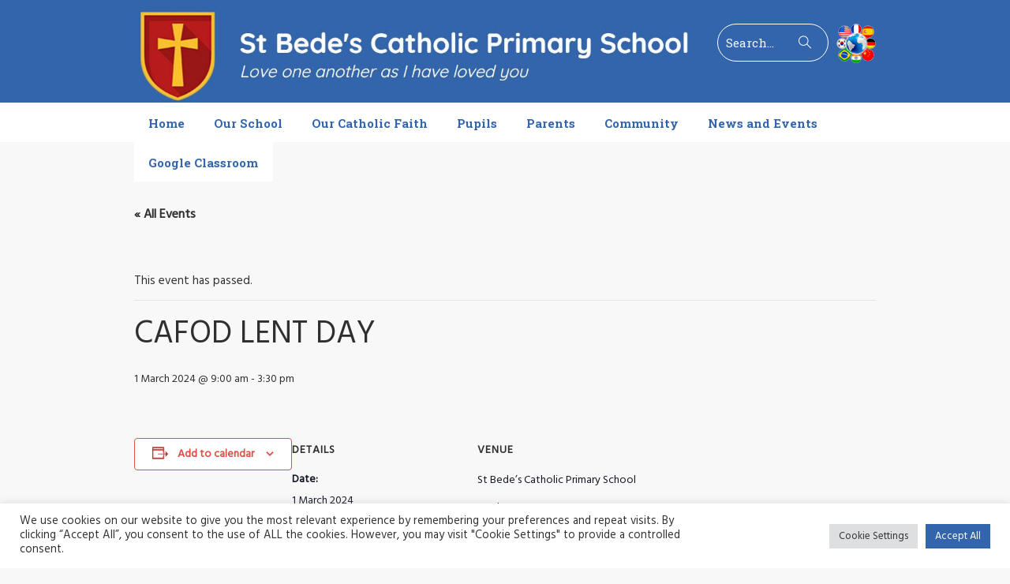

--- FILE ---
content_type: text/html; charset=UTF-8
request_url: https://www.stbedesprimary.co.uk/diary-date/cafod-lent-day/
body_size: 20582
content:
<!DOCTYPE html>
<html lang="en-GB" class="cmsmasters_html">
<head>
<meta charset="UTF-8" />
<meta name="viewport" content="width=device-width, initial-scale=1" />
<meta name="format-detection" content="telephone=no" />
<link rel="profile" href="//gmpg.org/xfn/11" />
<link rel="pingback" href="https://www.stbedesprimary.co.uk/xmlrpc.php" />
<link rel='stylesheet' id='tribe-events-views-v2-bootstrap-datepicker-styles-css' href='https://www.stbedesprimary.co.uk/wp-content/plugins/the-events-calendar/vendor/bootstrap-datepicker/css/bootstrap-datepicker.standalone.min.css?ver=6.15.13' type='text/css' media='all' />
<link rel='stylesheet' id='tec-variables-skeleton-css' href='https://www.stbedesprimary.co.uk/wp-content/plugins/the-events-calendar/common/build/css/variables-skeleton.css?ver=6.10.1' type='text/css' media='all' />
<link rel='stylesheet' id='tribe-common-skeleton-style-css' href='https://www.stbedesprimary.co.uk/wp-content/plugins/the-events-calendar/common/build/css/common-skeleton.css?ver=6.10.1' type='text/css' media='all' />
<link rel='stylesheet' id='tribe-tooltipster-css-css' href='https://www.stbedesprimary.co.uk/wp-content/plugins/the-events-calendar/common/vendor/tooltipster/tooltipster.bundle.min.css?ver=6.10.1' type='text/css' media='all' />
<link rel='stylesheet' id='tribe-events-views-v2-skeleton-css' href='https://www.stbedesprimary.co.uk/wp-content/plugins/the-events-calendar/build/css/views-skeleton.css?ver=6.15.13' type='text/css' media='all' />
<link rel='stylesheet' id='tec-variables-full-css' href='https://www.stbedesprimary.co.uk/wp-content/plugins/the-events-calendar/common/build/css/variables-full.css?ver=6.10.1' type='text/css' media='all' />
<link rel='stylesheet' id='tribe-common-full-style-css' href='https://www.stbedesprimary.co.uk/wp-content/plugins/the-events-calendar/common/build/css/common-full.css?ver=6.10.1' type='text/css' media='all' />
<link rel='stylesheet' id='tribe-events-views-v2-full-css' href='https://www.stbedesprimary.co.uk/wp-content/plugins/the-events-calendar/build/css/views-full.css?ver=6.15.13' type='text/css' media='all' />
<link rel='stylesheet' id='tribe-events-views-v2-print-css' href='https://www.stbedesprimary.co.uk/wp-content/plugins/the-events-calendar/build/css/views-print.css?ver=6.15.13' type='text/css' media='print' />
<meta name='robots' content='index, follow, max-image-preview:large, max-snippet:-1, max-video-preview:-1' />

	<!-- This site is optimized with the Yoast SEO plugin v26.8 - https://yoast.com/product/yoast-seo-wordpress/ -->
	<title>CAFOD LENT DAY - St Bede&#039;s Catholic Primary School</title>
	<link rel="canonical" href="https://www.stbedesprimary.co.uk/diary-date/cafod-lent-day/" />
	<meta property="og:locale" content="en_GB" />
	<meta property="og:type" content="article" />
	<meta property="og:title" content="CAFOD LENT DAY - St Bede&#039;s Catholic Primary School" />
	<meta property="og:url" content="https://www.stbedesprimary.co.uk/diary-date/cafod-lent-day/" />
	<meta property="og:site_name" content="St Bede&#039;s Catholic Primary School" />
	<meta name="twitter:card" content="summary_large_image" />
	<script type="application/ld+json" class="yoast-schema-graph">{"@context":"https://schema.org","@graph":[{"@type":"WebPage","@id":"https://www.stbedesprimary.co.uk/diary-date/cafod-lent-day/","url":"https://www.stbedesprimary.co.uk/diary-date/cafod-lent-day/","name":"CAFOD LENT DAY - St Bede&#039;s Catholic Primary School","isPartOf":{"@id":"https://www.stbedesprimary.co.uk/#website"},"datePublished":"2023-09-26T12:59:34+00:00","breadcrumb":{"@id":"https://www.stbedesprimary.co.uk/diary-date/cafod-lent-day/#breadcrumb"},"inLanguage":"en-GB","potentialAction":[{"@type":"ReadAction","target":["https://www.stbedesprimary.co.uk/diary-date/cafod-lent-day/"]}]},{"@type":"BreadcrumbList","@id":"https://www.stbedesprimary.co.uk/diary-date/cafod-lent-day/#breadcrumb","itemListElement":[{"@type":"ListItem","position":1,"name":"Home","item":"https://www.stbedesprimary.co.uk/"},{"@type":"ListItem","position":2,"name":"Events","item":"https://www.stbedesprimary.co.uk/events/"},{"@type":"ListItem","position":3,"name":"CAFOD LENT DAY"}]},{"@type":"WebSite","@id":"https://www.stbedesprimary.co.uk/#website","url":"https://www.stbedesprimary.co.uk/","name":"St Bede&#039;s Catholic Primary School","description":"Love one another as I have loved you","publisher":{"@id":"https://www.stbedesprimary.co.uk/#organization"},"potentialAction":[{"@type":"SearchAction","target":{"@type":"EntryPoint","urlTemplate":"https://www.stbedesprimary.co.uk/?s={search_term_string}"},"query-input":{"@type":"PropertyValueSpecification","valueRequired":true,"valueName":"search_term_string"}}],"inLanguage":"en-GB"},{"@type":"Organization","@id":"https://www.stbedesprimary.co.uk/#organization","name":"St Bede's Catholic Primary School","url":"https://www.stbedesprimary.co.uk/","logo":{"@type":"ImageObject","inLanguage":"en-GB","@id":"https://www.stbedesprimary.co.uk/#/schema/logo/image/","url":"https://www.stbedesprimary.co.uk/wp-content/uploads/2021/10/footer-logo_ligned.png","contentUrl":"https://www.stbedesprimary.co.uk/wp-content/uploads/2021/10/footer-logo_ligned.png","width":671,"height":317,"caption":"St Bede's Catholic Primary School"},"image":{"@id":"https://www.stbedesprimary.co.uk/#/schema/logo/image/"}},{"@type":"Event","name":"CAFOD LENT DAY","description":"","url":"https://www.stbedesprimary.co.uk/diary-date/cafod-lent-day/","eventAttendanceMode":"https://schema.org/OfflineEventAttendanceMode","eventStatus":"https://schema.org/EventScheduled","startDate":"2024-03-01T09:00:00+00:00","endDate":"2024-03-01T15:30:00+00:00","location":{"@type":"Place","name":"St Bede&#8217;s Catholic Primary School","description":"","url":"","address":{"@type":"PostalAddress","streetAddress":"Popley Way","addressLocality":"Basingstoke","addressRegion":"Hampshire","postalCode":"RG24 9DX","addressCountry":"United Kingdom"},"telephone":"01256 533079","sameAs":"https://www.stbedesprimary.co.uk"},"@id":"https://www.stbedesprimary.co.uk/diary-date/cafod-lent-day/#event","mainEntityOfPage":{"@id":"https://www.stbedesprimary.co.uk/diary-date/cafod-lent-day/"}}]}</script>
	<!-- / Yoast SEO plugin. -->


<link rel='dns-prefetch' href='//fonts.googleapis.com' />
<link rel="alternate" type="application/rss+xml" title="St Bede&#039;s Catholic Primary School &raquo; Feed" href="https://www.stbedesprimary.co.uk/feed/" />
<link rel="alternate" type="application/rss+xml" title="St Bede&#039;s Catholic Primary School &raquo; Comments Feed" href="https://www.stbedesprimary.co.uk/comments/feed/" />
<link rel="alternate" type="text/calendar" title="St Bede&#039;s Catholic Primary School &raquo; iCal Feed" href="https://www.stbedesprimary.co.uk/diary-dates/?ical=1" />
<link rel="alternate" title="oEmbed (JSON)" type="application/json+oembed" href="https://www.stbedesprimary.co.uk/wp-json/oembed/1.0/embed?url=https%3A%2F%2Fwww.stbedesprimary.co.uk%2Fdiary-date%2Fcafod-lent-day%2F" />
<link rel="alternate" title="oEmbed (XML)" type="text/xml+oembed" href="https://www.stbedesprimary.co.uk/wp-json/oembed/1.0/embed?url=https%3A%2F%2Fwww.stbedesprimary.co.uk%2Fdiary-date%2Fcafod-lent-day%2F&#038;format=xml" />
		<!-- This site uses the Google Analytics by MonsterInsights plugin v9.11.1 - Using Analytics tracking - https://www.monsterinsights.com/ -->
							<script src="//www.googletagmanager.com/gtag/js?id=G-XJ925ZBZRH"  data-cfasync="false" data-wpfc-render="false" type="text/javascript" async></script>
			<script data-cfasync="false" data-wpfc-render="false" type="text/plain" data-cli-class="cli-blocker-script"  data-cli-script-type="analytics" data-cli-block="true"  data-cli-element-position="head">
				var mi_version = '9.11.1';
				var mi_track_user = true;
				var mi_no_track_reason = '';
								var MonsterInsightsDefaultLocations = {"page_location":"https:\/\/www.stbedesprimary.co.uk\/diary-date\/cafod-lent-day\/"};
								if ( typeof MonsterInsightsPrivacyGuardFilter === 'function' ) {
					var MonsterInsightsLocations = (typeof MonsterInsightsExcludeQuery === 'object') ? MonsterInsightsPrivacyGuardFilter( MonsterInsightsExcludeQuery ) : MonsterInsightsPrivacyGuardFilter( MonsterInsightsDefaultLocations );
				} else {
					var MonsterInsightsLocations = (typeof MonsterInsightsExcludeQuery === 'object') ? MonsterInsightsExcludeQuery : MonsterInsightsDefaultLocations;
				}

								var disableStrs = [
										'ga-disable-G-XJ925ZBZRH',
									];

				/* Function to detect opted out users */
				function __gtagTrackerIsOptedOut() {
					for (var index = 0; index < disableStrs.length; index++) {
						if (document.cookie.indexOf(disableStrs[index] + '=true') > -1) {
							return true;
						}
					}

					return false;
				}

				/* Disable tracking if the opt-out cookie exists. */
				if (__gtagTrackerIsOptedOut()) {
					for (var index = 0; index < disableStrs.length; index++) {
						window[disableStrs[index]] = true;
					}
				}

				/* Opt-out function */
				function __gtagTrackerOptout() {
					for (var index = 0; index < disableStrs.length; index++) {
						document.cookie = disableStrs[index] + '=true; expires=Thu, 31 Dec 2099 23:59:59 UTC; path=/';
						window[disableStrs[index]] = true;
					}
				}

				if ('undefined' === typeof gaOptout) {
					function gaOptout() {
						__gtagTrackerOptout();
					}
				}
								window.dataLayer = window.dataLayer || [];

				window.MonsterInsightsDualTracker = {
					helpers: {},
					trackers: {},
				};
				if (mi_track_user) {
					function __gtagDataLayer() {
						dataLayer.push(arguments);
					}

					function __gtagTracker(type, name, parameters) {
						if (!parameters) {
							parameters = {};
						}

						if (parameters.send_to) {
							__gtagDataLayer.apply(null, arguments);
							return;
						}

						if (type === 'event') {
														parameters.send_to = monsterinsights_frontend.v4_id;
							var hookName = name;
							if (typeof parameters['event_category'] !== 'undefined') {
								hookName = parameters['event_category'] + ':' + name;
							}

							if (typeof MonsterInsightsDualTracker.trackers[hookName] !== 'undefined') {
								MonsterInsightsDualTracker.trackers[hookName](parameters);
							} else {
								__gtagDataLayer('event', name, parameters);
							}
							
						} else {
							__gtagDataLayer.apply(null, arguments);
						}
					}

					__gtagTracker('js', new Date());
					__gtagTracker('set', {
						'developer_id.dZGIzZG': true,
											});
					if ( MonsterInsightsLocations.page_location ) {
						__gtagTracker('set', MonsterInsightsLocations);
					}
										__gtagTracker('config', 'G-XJ925ZBZRH', {"forceSSL":"true","link_attribution":"true"} );
										window.gtag = __gtagTracker;										(function () {
						/* https://developers.google.com/analytics/devguides/collection/analyticsjs/ */
						/* ga and __gaTracker compatibility shim. */
						var noopfn = function () {
							return null;
						};
						var newtracker = function () {
							return new Tracker();
						};
						var Tracker = function () {
							return null;
						};
						var p = Tracker.prototype;
						p.get = noopfn;
						p.set = noopfn;
						p.send = function () {
							var args = Array.prototype.slice.call(arguments);
							args.unshift('send');
							__gaTracker.apply(null, args);
						};
						var __gaTracker = function () {
							var len = arguments.length;
							if (len === 0) {
								return;
							}
							var f = arguments[len - 1];
							if (typeof f !== 'object' || f === null || typeof f.hitCallback !== 'function') {
								if ('send' === arguments[0]) {
									var hitConverted, hitObject = false, action;
									if ('event' === arguments[1]) {
										if ('undefined' !== typeof arguments[3]) {
											hitObject = {
												'eventAction': arguments[3],
												'eventCategory': arguments[2],
												'eventLabel': arguments[4],
												'value': arguments[5] ? arguments[5] : 1,
											}
										}
									}
									if ('pageview' === arguments[1]) {
										if ('undefined' !== typeof arguments[2]) {
											hitObject = {
												'eventAction': 'page_view',
												'page_path': arguments[2],
											}
										}
									}
									if (typeof arguments[2] === 'object') {
										hitObject = arguments[2];
									}
									if (typeof arguments[5] === 'object') {
										Object.assign(hitObject, arguments[5]);
									}
									if ('undefined' !== typeof arguments[1].hitType) {
										hitObject = arguments[1];
										if ('pageview' === hitObject.hitType) {
											hitObject.eventAction = 'page_view';
										}
									}
									if (hitObject) {
										action = 'timing' === arguments[1].hitType ? 'timing_complete' : hitObject.eventAction;
										hitConverted = mapArgs(hitObject);
										__gtagTracker('event', action, hitConverted);
									}
								}
								return;
							}

							function mapArgs(args) {
								var arg, hit = {};
								var gaMap = {
									'eventCategory': 'event_category',
									'eventAction': 'event_action',
									'eventLabel': 'event_label',
									'eventValue': 'event_value',
									'nonInteraction': 'non_interaction',
									'timingCategory': 'event_category',
									'timingVar': 'name',
									'timingValue': 'value',
									'timingLabel': 'event_label',
									'page': 'page_path',
									'location': 'page_location',
									'title': 'page_title',
									'referrer' : 'page_referrer',
								};
								for (arg in args) {
																		if (!(!args.hasOwnProperty(arg) || !gaMap.hasOwnProperty(arg))) {
										hit[gaMap[arg]] = args[arg];
									} else {
										hit[arg] = args[arg];
									}
								}
								return hit;
							}

							try {
								f.hitCallback();
							} catch (ex) {
							}
						};
						__gaTracker.create = newtracker;
						__gaTracker.getByName = newtracker;
						__gaTracker.getAll = function () {
							return [];
						};
						__gaTracker.remove = noopfn;
						__gaTracker.loaded = true;
						window['__gaTracker'] = __gaTracker;
					})();
									} else {
										console.log("");
					(function () {
						function __gtagTracker() {
							return null;
						}

						window['__gtagTracker'] = __gtagTracker;
						window['gtag'] = __gtagTracker;
					})();
									}
			</script>
							<!-- / Google Analytics by MonsterInsights -->
		<style id='wp-img-auto-sizes-contain-inline-css' type='text/css'>
img:is([sizes=auto i],[sizes^="auto," i]){contain-intrinsic-size:3000px 1500px}
/*# sourceURL=wp-img-auto-sizes-contain-inline-css */
</style>
<link rel='stylesheet' id='tribe-events-v2-single-skeleton-css' href='https://www.stbedesprimary.co.uk/wp-content/plugins/the-events-calendar/build/css/tribe-events-single-skeleton.css?ver=6.15.13' type='text/css' media='all' />
<link rel='stylesheet' id='tribe-events-v2-single-skeleton-full-css' href='https://www.stbedesprimary.co.uk/wp-content/plugins/the-events-calendar/build/css/tribe-events-single-full.css?ver=6.15.13' type='text/css' media='all' />
<style id='wp-emoji-styles-inline-css' type='text/css'>

	img.wp-smiley, img.emoji {
		display: inline !important;
		border: none !important;
		box-shadow: none !important;
		height: 1em !important;
		width: 1em !important;
		margin: 0 0.07em !important;
		vertical-align: -0.1em !important;
		background: none !important;
		padding: 0 !important;
	}
/*# sourceURL=wp-emoji-styles-inline-css */
</style>
<link rel='stylesheet' id='wp-block-library-css' href='https://www.stbedesprimary.co.uk/wp-includes/css/dist/block-library/style.min.css?ver=6.9' type='text/css' media='all' />
<style id='global-styles-inline-css' type='text/css'>
:root{--wp--preset--aspect-ratio--square: 1;--wp--preset--aspect-ratio--4-3: 4/3;--wp--preset--aspect-ratio--3-4: 3/4;--wp--preset--aspect-ratio--3-2: 3/2;--wp--preset--aspect-ratio--2-3: 2/3;--wp--preset--aspect-ratio--16-9: 16/9;--wp--preset--aspect-ratio--9-16: 9/16;--wp--preset--color--black: #000000;--wp--preset--color--cyan-bluish-gray: #abb8c3;--wp--preset--color--white: #ffffff;--wp--preset--color--pale-pink: #f78da7;--wp--preset--color--vivid-red: #cf2e2e;--wp--preset--color--luminous-vivid-orange: #ff6900;--wp--preset--color--luminous-vivid-amber: #fcb900;--wp--preset--color--light-green-cyan: #7bdcb5;--wp--preset--color--vivid-green-cyan: #00d084;--wp--preset--color--pale-cyan-blue: #8ed1fc;--wp--preset--color--vivid-cyan-blue: #0693e3;--wp--preset--color--vivid-purple: #9b51e0;--wp--preset--color--color-1: #797979;--wp--preset--color--color-2: #df504b;--wp--preset--color--color-3: #aaaaaa;--wp--preset--color--color-4: #2f2f2f;--wp--preset--color--color-5: #f8f8f8;--wp--preset--color--color-6: #dfdfdf;--wp--preset--color--color-7: #ffffff;--wp--preset--color--color-8: #000000;--wp--preset--gradient--vivid-cyan-blue-to-vivid-purple: linear-gradient(135deg,rgb(6,147,227) 0%,rgb(155,81,224) 100%);--wp--preset--gradient--light-green-cyan-to-vivid-green-cyan: linear-gradient(135deg,rgb(122,220,180) 0%,rgb(0,208,130) 100%);--wp--preset--gradient--luminous-vivid-amber-to-luminous-vivid-orange: linear-gradient(135deg,rgb(252,185,0) 0%,rgb(255,105,0) 100%);--wp--preset--gradient--luminous-vivid-orange-to-vivid-red: linear-gradient(135deg,rgb(255,105,0) 0%,rgb(207,46,46) 100%);--wp--preset--gradient--very-light-gray-to-cyan-bluish-gray: linear-gradient(135deg,rgb(238,238,238) 0%,rgb(169,184,195) 100%);--wp--preset--gradient--cool-to-warm-spectrum: linear-gradient(135deg,rgb(74,234,220) 0%,rgb(151,120,209) 20%,rgb(207,42,186) 40%,rgb(238,44,130) 60%,rgb(251,105,98) 80%,rgb(254,248,76) 100%);--wp--preset--gradient--blush-light-purple: linear-gradient(135deg,rgb(255,206,236) 0%,rgb(152,150,240) 100%);--wp--preset--gradient--blush-bordeaux: linear-gradient(135deg,rgb(254,205,165) 0%,rgb(254,45,45) 50%,rgb(107,0,62) 100%);--wp--preset--gradient--luminous-dusk: linear-gradient(135deg,rgb(255,203,112) 0%,rgb(199,81,192) 50%,rgb(65,88,208) 100%);--wp--preset--gradient--pale-ocean: linear-gradient(135deg,rgb(255,245,203) 0%,rgb(182,227,212) 50%,rgb(51,167,181) 100%);--wp--preset--gradient--electric-grass: linear-gradient(135deg,rgb(202,248,128) 0%,rgb(113,206,126) 100%);--wp--preset--gradient--midnight: linear-gradient(135deg,rgb(2,3,129) 0%,rgb(40,116,252) 100%);--wp--preset--font-size--small: 13px;--wp--preset--font-size--medium: 20px;--wp--preset--font-size--large: 36px;--wp--preset--font-size--x-large: 42px;--wp--preset--spacing--20: 0.44rem;--wp--preset--spacing--30: 0.67rem;--wp--preset--spacing--40: 1rem;--wp--preset--spacing--50: 1.5rem;--wp--preset--spacing--60: 2.25rem;--wp--preset--spacing--70: 3.38rem;--wp--preset--spacing--80: 5.06rem;--wp--preset--shadow--natural: 6px 6px 9px rgba(0, 0, 0, 0.2);--wp--preset--shadow--deep: 12px 12px 50px rgba(0, 0, 0, 0.4);--wp--preset--shadow--sharp: 6px 6px 0px rgba(0, 0, 0, 0.2);--wp--preset--shadow--outlined: 6px 6px 0px -3px rgb(255, 255, 255), 6px 6px rgb(0, 0, 0);--wp--preset--shadow--crisp: 6px 6px 0px rgb(0, 0, 0);}:where(.is-layout-flex){gap: 0.5em;}:where(.is-layout-grid){gap: 0.5em;}body .is-layout-flex{display: flex;}.is-layout-flex{flex-wrap: wrap;align-items: center;}.is-layout-flex > :is(*, div){margin: 0;}body .is-layout-grid{display: grid;}.is-layout-grid > :is(*, div){margin: 0;}:where(.wp-block-columns.is-layout-flex){gap: 2em;}:where(.wp-block-columns.is-layout-grid){gap: 2em;}:where(.wp-block-post-template.is-layout-flex){gap: 1.25em;}:where(.wp-block-post-template.is-layout-grid){gap: 1.25em;}.has-black-color{color: var(--wp--preset--color--black) !important;}.has-cyan-bluish-gray-color{color: var(--wp--preset--color--cyan-bluish-gray) !important;}.has-white-color{color: var(--wp--preset--color--white) !important;}.has-pale-pink-color{color: var(--wp--preset--color--pale-pink) !important;}.has-vivid-red-color{color: var(--wp--preset--color--vivid-red) !important;}.has-luminous-vivid-orange-color{color: var(--wp--preset--color--luminous-vivid-orange) !important;}.has-luminous-vivid-amber-color{color: var(--wp--preset--color--luminous-vivid-amber) !important;}.has-light-green-cyan-color{color: var(--wp--preset--color--light-green-cyan) !important;}.has-vivid-green-cyan-color{color: var(--wp--preset--color--vivid-green-cyan) !important;}.has-pale-cyan-blue-color{color: var(--wp--preset--color--pale-cyan-blue) !important;}.has-vivid-cyan-blue-color{color: var(--wp--preset--color--vivid-cyan-blue) !important;}.has-vivid-purple-color{color: var(--wp--preset--color--vivid-purple) !important;}.has-black-background-color{background-color: var(--wp--preset--color--black) !important;}.has-cyan-bluish-gray-background-color{background-color: var(--wp--preset--color--cyan-bluish-gray) !important;}.has-white-background-color{background-color: var(--wp--preset--color--white) !important;}.has-pale-pink-background-color{background-color: var(--wp--preset--color--pale-pink) !important;}.has-vivid-red-background-color{background-color: var(--wp--preset--color--vivid-red) !important;}.has-luminous-vivid-orange-background-color{background-color: var(--wp--preset--color--luminous-vivid-orange) !important;}.has-luminous-vivid-amber-background-color{background-color: var(--wp--preset--color--luminous-vivid-amber) !important;}.has-light-green-cyan-background-color{background-color: var(--wp--preset--color--light-green-cyan) !important;}.has-vivid-green-cyan-background-color{background-color: var(--wp--preset--color--vivid-green-cyan) !important;}.has-pale-cyan-blue-background-color{background-color: var(--wp--preset--color--pale-cyan-blue) !important;}.has-vivid-cyan-blue-background-color{background-color: var(--wp--preset--color--vivid-cyan-blue) !important;}.has-vivid-purple-background-color{background-color: var(--wp--preset--color--vivid-purple) !important;}.has-black-border-color{border-color: var(--wp--preset--color--black) !important;}.has-cyan-bluish-gray-border-color{border-color: var(--wp--preset--color--cyan-bluish-gray) !important;}.has-white-border-color{border-color: var(--wp--preset--color--white) !important;}.has-pale-pink-border-color{border-color: var(--wp--preset--color--pale-pink) !important;}.has-vivid-red-border-color{border-color: var(--wp--preset--color--vivid-red) !important;}.has-luminous-vivid-orange-border-color{border-color: var(--wp--preset--color--luminous-vivid-orange) !important;}.has-luminous-vivid-amber-border-color{border-color: var(--wp--preset--color--luminous-vivid-amber) !important;}.has-light-green-cyan-border-color{border-color: var(--wp--preset--color--light-green-cyan) !important;}.has-vivid-green-cyan-border-color{border-color: var(--wp--preset--color--vivid-green-cyan) !important;}.has-pale-cyan-blue-border-color{border-color: var(--wp--preset--color--pale-cyan-blue) !important;}.has-vivid-cyan-blue-border-color{border-color: var(--wp--preset--color--vivid-cyan-blue) !important;}.has-vivid-purple-border-color{border-color: var(--wp--preset--color--vivid-purple) !important;}.has-vivid-cyan-blue-to-vivid-purple-gradient-background{background: var(--wp--preset--gradient--vivid-cyan-blue-to-vivid-purple) !important;}.has-light-green-cyan-to-vivid-green-cyan-gradient-background{background: var(--wp--preset--gradient--light-green-cyan-to-vivid-green-cyan) !important;}.has-luminous-vivid-amber-to-luminous-vivid-orange-gradient-background{background: var(--wp--preset--gradient--luminous-vivid-amber-to-luminous-vivid-orange) !important;}.has-luminous-vivid-orange-to-vivid-red-gradient-background{background: var(--wp--preset--gradient--luminous-vivid-orange-to-vivid-red) !important;}.has-very-light-gray-to-cyan-bluish-gray-gradient-background{background: var(--wp--preset--gradient--very-light-gray-to-cyan-bluish-gray) !important;}.has-cool-to-warm-spectrum-gradient-background{background: var(--wp--preset--gradient--cool-to-warm-spectrum) !important;}.has-blush-light-purple-gradient-background{background: var(--wp--preset--gradient--blush-light-purple) !important;}.has-blush-bordeaux-gradient-background{background: var(--wp--preset--gradient--blush-bordeaux) !important;}.has-luminous-dusk-gradient-background{background: var(--wp--preset--gradient--luminous-dusk) !important;}.has-pale-ocean-gradient-background{background: var(--wp--preset--gradient--pale-ocean) !important;}.has-electric-grass-gradient-background{background: var(--wp--preset--gradient--electric-grass) !important;}.has-midnight-gradient-background{background: var(--wp--preset--gradient--midnight) !important;}.has-small-font-size{font-size: var(--wp--preset--font-size--small) !important;}.has-medium-font-size{font-size: var(--wp--preset--font-size--medium) !important;}.has-large-font-size{font-size: var(--wp--preset--font-size--large) !important;}.has-x-large-font-size{font-size: var(--wp--preset--font-size--x-large) !important;}
/*# sourceURL=global-styles-inline-css */
</style>

<style id='classic-theme-styles-inline-css' type='text/css'>
/*! This file is auto-generated */
.wp-block-button__link{color:#fff;background-color:#32373c;border-radius:9999px;box-shadow:none;text-decoration:none;padding:calc(.667em + 2px) calc(1.333em + 2px);font-size:1.125em}.wp-block-file__button{background:#32373c;color:#fff;text-decoration:none}
/*# sourceURL=/wp-includes/css/classic-themes.min.css */
</style>
<link rel='stylesheet' id='contact-form-7-css' href='https://www.stbedesprimary.co.uk/wp-content/plugins/contact-form-7/includes/css/styles.css?ver=6.1.4' type='text/css' media='all' />
<link rel='stylesheet' id='cookie-law-info-css' href='https://www.stbedesprimary.co.uk/wp-content/plugins/cookie-law-info/legacy/public/css/cookie-law-info-public.css?ver=3.3.9.1' type='text/css' media='all' />
<link rel='stylesheet' id='cookie-law-info-gdpr-css' href='https://www.stbedesprimary.co.uk/wp-content/plugins/cookie-law-info/legacy/public/css/cookie-law-info-gdpr.css?ver=3.3.9.1' type='text/css' media='all' />
<link rel='stylesheet' id='theme-style-css' href='https://www.stbedesprimary.co.uk/wp-content/themes/total-school/style.css?ver=1.0.0' type='text/css' media='screen, print' />
<link rel='stylesheet' id='theme-design-style-css' href='https://www.stbedesprimary.co.uk/wp-content/themes/total-school/css/style.css?ver=1.0.0' type='text/css' media='screen, print' />
<link rel='stylesheet' id='theme-adapt-css' href='https://www.stbedesprimary.co.uk/wp-content/themes/total-school/css/adaptive.css?ver=1.0.0' type='text/css' media='screen, print' />
<link rel='stylesheet' id='theme-retina-css' href='https://www.stbedesprimary.co.uk/wp-content/themes/total-school/css/retina.css?ver=1.0.0' type='text/css' media='screen' />
<link rel='stylesheet' id='theme-icons-css' href='https://www.stbedesprimary.co.uk/wp-content/themes/total-school/css/fontello.css?ver=1.0.0' type='text/css' media='screen' />
<link rel='stylesheet' id='theme-icons-custom-css' href='https://www.stbedesprimary.co.uk/wp-content/themes/total-school/css/fontello-custom.css?ver=1.0.0' type='text/css' media='screen' />
<link rel='stylesheet' id='animate-css' href='https://www.stbedesprimary.co.uk/wp-content/themes/total-school/css/animate.css?ver=1.0.0' type='text/css' media='screen' />
<link rel='stylesheet' id='theme-cmsmasters-events-v2-style-css' href='https://www.stbedesprimary.co.uk/wp-content/themes/total-school/css/cmsmasters-events-v2-style.css?ver=1.0.0' type='text/css' media='screen' />
<link rel='stylesheet' id='ilightbox-css' href='https://www.stbedesprimary.co.uk/wp-content/themes/total-school/css/ilightbox.css?ver=2.2.0' type='text/css' media='screen' />
<link rel='stylesheet' id='ilightbox-skin-dark-css' href='https://www.stbedesprimary.co.uk/wp-content/themes/total-school/css/ilightbox-skins/dark-skin.css?ver=2.2.0' type='text/css' media='screen' />
<link rel='stylesheet' id='theme-fonts-schemes-css' href='https://www.stbedesprimary.co.uk/wp-content/uploads/cmsmasters_styles/total-school.css?ver=1.0.0' type='text/css' media='screen' />
<link rel='stylesheet' id='google-fonts-css' href='//fonts.googleapis.com/css?family=Hind%3A400%7CRoboto+Slab%3A400%2C300%2C700&#038;ver=6.9' type='text/css' media='all' />
<link rel='stylesheet' id='total-school-gutenberg-frontend-style-css' href='https://www.stbedesprimary.co.uk/wp-content/themes/total-school/gutenberg/css/frontend-style.css?ver=1.0.0' type='text/css' media='screen' />
<link rel='stylesheet' id='total-school-child-style-css' href='https://www.stbedesprimary.co.uk/wp-content/themes/total-school-child/style.css?ver=1.0.0' type='text/css' media='screen, print' />
<script type="text/javascript" src="https://www.stbedesprimary.co.uk/wp-includes/js/jquery/jquery.min.js?ver=3.7.1" id="jquery-core-js"></script>
<script type="text/javascript" src="https://www.stbedesprimary.co.uk/wp-includes/js/jquery/jquery-migrate.min.js?ver=3.4.1" id="jquery-migrate-js"></script>
<script type="text/javascript" src="https://www.stbedesprimary.co.uk/wp-content/plugins/the-events-calendar/common/build/js/tribe-common.js?ver=9c44e11f3503a33e9540" id="tribe-common-js"></script>
<script type="text/javascript" src="https://www.stbedesprimary.co.uk/wp-content/plugins/the-events-calendar/build/js/views/breakpoints.js?ver=4208de2df2852e0b91ec" id="tribe-events-views-v2-breakpoints-js"></script>
<script type="text/plain" data-cli-class="cli-blocker-script"  data-cli-script-type="analytics" data-cli-block="true"  data-cli-element-position="head" src="https://www.stbedesprimary.co.uk/wp-content/plugins/google-analytics-for-wordpress/assets/js/frontend-gtag.min.js?ver=9.11.1" id="monsterinsights-frontend-script-js" async="async" data-wp-strategy="async"></script>
<script data-cfasync="false" data-wpfc-render="false" type="text/javascript" id='monsterinsights-frontend-script-js-extra'>/* <![CDATA[ */
var monsterinsights_frontend = {"js_events_tracking":"true","download_extensions":"doc,pdf,ppt,zip,xls,docx,pptx,xlsx","inbound_paths":"[{\"path\":\"\\\/go\\\/\",\"label\":\"affiliate\"},{\"path\":\"\\\/recommend\\\/\",\"label\":\"affiliate\"}]","home_url":"https:\/\/www.stbedesprimary.co.uk","hash_tracking":"false","v4_id":"G-XJ925ZBZRH"};/* ]]> */
</script>
<script type="text/javascript" id="cookie-law-info-js-extra">
/* <![CDATA[ */
var Cli_Data = {"nn_cookie_ids":[],"cookielist":[],"non_necessary_cookies":[],"ccpaEnabled":"","ccpaRegionBased":"","ccpaBarEnabled":"","strictlyEnabled":["necessary","obligatoire"],"ccpaType":"gdpr","js_blocking":"1","custom_integration":"","triggerDomRefresh":"","secure_cookies":""};
var cli_cookiebar_settings = {"animate_speed_hide":"500","animate_speed_show":"500","background":"#FFF","border":"#b1a6a6c2","border_on":"","button_1_button_colour":"#61a229","button_1_button_hover":"#4e8221","button_1_link_colour":"#fff","button_1_as_button":"1","button_1_new_win":"","button_2_button_colour":"#333","button_2_button_hover":"#292929","button_2_link_colour":"#444","button_2_as_button":"","button_2_hidebar":"","button_3_button_colour":"#dedfe0","button_3_button_hover":"#b2b2b3","button_3_link_colour":"#333333","button_3_as_button":"1","button_3_new_win":"","button_4_button_colour":"#dedfe0","button_4_button_hover":"#b2b2b3","button_4_link_colour":"#333333","button_4_as_button":"1","button_7_button_colour":"#3365ac","button_7_button_hover":"#29518a","button_7_link_colour":"#fff","button_7_as_button":"1","button_7_new_win":"","font_family":"inherit","header_fix":"","notify_animate_hide":"1","notify_animate_show":"","notify_div_id":"#cookie-law-info-bar","notify_position_horizontal":"left","notify_position_vertical":"bottom","scroll_close":"","scroll_close_reload":"","accept_close_reload":"","reject_close_reload":"","showagain_tab":"","showagain_background":"#fff","showagain_border":"#000","showagain_div_id":"#cookie-law-info-again","showagain_x_position":"100px","text":"#333333","show_once_yn":"","show_once":"10000","logging_on":"","as_popup":"","popup_overlay":"1","bar_heading_text":"","cookie_bar_as":"banner","popup_showagain_position":"bottom-right","widget_position":"left"};
var log_object = {"ajax_url":"https://www.stbedesprimary.co.uk/wp-admin/admin-ajax.php"};
//# sourceURL=cookie-law-info-js-extra
/* ]]> */
</script>
<script type="text/javascript" src="https://www.stbedesprimary.co.uk/wp-content/plugins/cookie-law-info/legacy/public/js/cookie-law-info-public.js?ver=3.3.9.1" id="cookie-law-info-js"></script>
<script type="text/javascript" src="https://www.stbedesprimary.co.uk/wp-content/themes/total-school/js/jsLibraries.min.js?ver=1.0.0" id="libs-js"></script>
<script type="text/javascript" src="https://www.stbedesprimary.co.uk/wp-content/themes/total-school/js/jquery.iLightBox.min.js?ver=2.2.0" id="iLightBox-js"></script>
<link rel="https://api.w.org/" href="https://www.stbedesprimary.co.uk/wp-json/" /><link rel="alternate" title="JSON" type="application/json" href="https://www.stbedesprimary.co.uk/wp-json/wp/v2/tribe_events/17421" /><link rel="EditURI" type="application/rsd+xml" title="RSD" href="https://www.stbedesprimary.co.uk/xmlrpc.php?rsd" />
<link rel='shortlink' href='https://www.stbedesprimary.co.uk/?p=17421' />
<meta name="tec-api-version" content="v1"><meta name="tec-api-origin" content="https://www.stbedesprimary.co.uk"><link rel="alternate" href="https://www.stbedesprimary.co.uk/wp-json/tribe/events/v1/events/17421" /><style type="text/css">
	.header_top {
		height : 34px;
	}
	
	.header_mid {
		height : 130px;
	}
	
	.header_bot {
		height : 50px;
	}
	
	#page.cmsmasters_heading_after_header #middle, 
	#page.cmsmasters_heading_under_header #middle .headline .headline_outer {
		padding-top : 130px;
	}
	
	#page.cmsmasters_heading_after_header.enable_header_top #middle, 
	#page.cmsmasters_heading_under_header.enable_header_top #middle .headline .headline_outer {
		padding-top : 164px;
	}
	
	#page.cmsmasters_heading_after_header.enable_header_bottom #middle, 
	#page.cmsmasters_heading_under_header.enable_header_bottom #middle .headline .headline_outer {
		padding-top : 180px;
	}
	
	#page.cmsmasters_heading_after_header.enable_header_top.enable_header_bottom #middle, 
	#page.cmsmasters_heading_under_header.enable_header_top.enable_header_bottom #middle .headline .headline_outer {
		padding-top : 214px;
	}
	
	
	/* Header Overlaps Styles Start */
	@media only screen and (min-width: 1025px) {
		#page.cmsmasters_header_overlaps_enabled #header:not(.navi_scrolled) .search_button button:before, 
		#page.cmsmasters_header_overlaps_enabled #header:not(.navi_scrolled) .cmsmasters_dynamic_cart .cmsmasters_dynamic_cart_button {
			color:#ffffff;
		}
		
		#page.cmsmasters_header_overlaps_enabled #header:not(.navi_scrolled) .header_mid ul.navigation > li > a {
			background-color:transparent;
			color:#ffffff;
		}
		
		#page.cmsmasters_header_overlaps_enabled #header:not(.navi_scrolled) .header_mid ul.navigation > li > a:hover {
			color: rgba(255,255,255,.7);
		}
	}
	
	#page.cmsmasters_header_overlaps_enabled #header:not(.navi_scrolled) .header_mid {
		background-color:transparent;
	}
	
	#page.cmsmasters_header_overlaps_enabled #header:not(.navi_scrolled) .search_button button:hover:before, 
	#page.cmsmasters_header_overlaps_enabled #header:not(.navi_scrolled) .cmsmasters_dynamic_cart .cmsmasters_dynamic_cart_button:hover {
		color: rgba(255,255,255,.7);
	}
	
	#page.cmsmasters_header_overlaps_enabled #header:not(.navi_scrolled) .header_mid ul.navigation > li {
		border-color:transparent;
		 -webkit-transition: top 1s ease-out 0.5s;
	}
	
	/* Header Overlaps Styles End */
	
	@media only screen and (max-width: 1024px) {
		.header_top,
		.header_mid,
		.header_bot {
			height : auto;
		}
		
		.header_mid .header_mid_inner > div {
			height : 130px;
		}
		
		.header_bot .header_bot_inner > div {
			height : 50px;
		}
		
		#page.cmsmasters_heading_after_header #middle, 
		#page.cmsmasters_heading_under_header #middle .headline .headline_outer, 
		#page.cmsmasters_heading_after_header.enable_header_top #middle, 
		#page.cmsmasters_heading_under_header.enable_header_top #middle .headline .headline_outer, 
		#page.cmsmasters_heading_after_header.enable_header_bottom #middle, 
		#page.cmsmasters_heading_under_header.enable_header_bottom #middle .headline .headline_outer, 
		#page.cmsmasters_heading_after_header.enable_header_top.enable_header_bottom #middle, 
		#page.cmsmasters_heading_under_header.enable_header_top.enable_header_bottom #middle .headline .headline_outer {
			padding-top : 0 !important;
		}
	}
	
	@media only screen and (max-width: 768px) {
		.header_mid .header_mid_inner > div, 
		.header_bot .header_bot_inner > div {
			height:auto;
		}
	}
.cmsmasters_featured_block_height_100 {
	height:100%;
}
.header_bot .resp_bot_nav_wrap .resp_bot_nav {
color:#3365ac;
}
	.header_mid .header_mid_inner .logo_wrap {
		width : 716px;
	}

	.header_mid_inner .logo img.logo_retina {
		width : 531.5px;
	}
.headline_color {
				background-color:#3365ac;
			}
.headline_aligner, 
		.cmsmasters_breadcrumbs_aligner {
			min-height:200px;
		}

	
	a.cmsmasters_cat_60 {
		color:#3365ab;
	}	

	
	a.cmsmasters_cat_24 {
		color:#fabe2c;
	}	

	
	a.cmsmasters_cat_31 {
		color:#b71c1c;
	}	

	
	a.cmsmasters_cat_28 {
		color:#3365ab;
	}	
</style><meta name="generator" content="Powered by Slider Revolution 6.7.35 - responsive, Mobile-Friendly Slider Plugin for WordPress with comfortable drag and drop interface." />
<link rel="icon" href="https://www.stbedesprimary.co.uk/wp-content/uploads/2021/10/cropped-ms-icon-310x310-1-32x32.png" sizes="32x32" />
<link rel="icon" href="https://www.stbedesprimary.co.uk/wp-content/uploads/2021/10/cropped-ms-icon-310x310-1-192x192.png" sizes="192x192" />
<link rel="apple-touch-icon" href="https://www.stbedesprimary.co.uk/wp-content/uploads/2021/10/cropped-ms-icon-310x310-1-180x180.png" />
<meta name="msapplication-TileImage" content="https://www.stbedesprimary.co.uk/wp-content/uploads/2021/10/cropped-ms-icon-310x310-1-270x270.png" />
<script>function setREVStartSize(e){
			//window.requestAnimationFrame(function() {
				window.RSIW = window.RSIW===undefined ? window.innerWidth : window.RSIW;
				window.RSIH = window.RSIH===undefined ? window.innerHeight : window.RSIH;
				try {
					var pw = document.getElementById(e.c).parentNode.offsetWidth,
						newh;
					pw = pw===0 || isNaN(pw) || (e.l=="fullwidth" || e.layout=="fullwidth") ? window.RSIW : pw;
					e.tabw = e.tabw===undefined ? 0 : parseInt(e.tabw);
					e.thumbw = e.thumbw===undefined ? 0 : parseInt(e.thumbw);
					e.tabh = e.tabh===undefined ? 0 : parseInt(e.tabh);
					e.thumbh = e.thumbh===undefined ? 0 : parseInt(e.thumbh);
					e.tabhide = e.tabhide===undefined ? 0 : parseInt(e.tabhide);
					e.thumbhide = e.thumbhide===undefined ? 0 : parseInt(e.thumbhide);
					e.mh = e.mh===undefined || e.mh=="" || e.mh==="auto" ? 0 : parseInt(e.mh,0);
					if(e.layout==="fullscreen" || e.l==="fullscreen")
						newh = Math.max(e.mh,window.RSIH);
					else{
						e.gw = Array.isArray(e.gw) ? e.gw : [e.gw];
						for (var i in e.rl) if (e.gw[i]===undefined || e.gw[i]===0) e.gw[i] = e.gw[i-1];
						e.gh = e.el===undefined || e.el==="" || (Array.isArray(e.el) && e.el.length==0)? e.gh : e.el;
						e.gh = Array.isArray(e.gh) ? e.gh : [e.gh];
						for (var i in e.rl) if (e.gh[i]===undefined || e.gh[i]===0) e.gh[i] = e.gh[i-1];
											
						var nl = new Array(e.rl.length),
							ix = 0,
							sl;
						e.tabw = e.tabhide>=pw ? 0 : e.tabw;
						e.thumbw = e.thumbhide>=pw ? 0 : e.thumbw;
						e.tabh = e.tabhide>=pw ? 0 : e.tabh;
						e.thumbh = e.thumbhide>=pw ? 0 : e.thumbh;
						for (var i in e.rl) nl[i] = e.rl[i]<window.RSIW ? 0 : e.rl[i];
						sl = nl[0];
						for (var i in nl) if (sl>nl[i] && nl[i]>0) { sl = nl[i]; ix=i;}
						var m = pw>(e.gw[ix]+e.tabw+e.thumbw) ? 1 : (pw-(e.tabw+e.thumbw)) / (e.gw[ix]);
						newh =  (e.gh[ix] * m) + (e.tabh + e.thumbh);
					}
					var el = document.getElementById(e.c);
					if (el!==null && el) el.style.height = newh+"px";
					el = document.getElementById(e.c+"_wrapper");
					if (el!==null && el) {
						el.style.height = newh+"px";
						el.style.display = "block";
					}
				} catch(e){
					console.log("Failure at Presize of Slider:" + e)
				}
			//});
		  };</script>
<!-- Global site tag (gtag.js) - Google Analytics -->
<script async src="https://www.googletagmanager.com/gtag/js?id=G-FG3F3EZEKE"></script>
<script>
  window.dataLayer = window.dataLayer || [];
  function gtag(){dataLayer.push(arguments);}
  gtag('js', new Date());

  gtag('config', 'G-FG3F3EZEKE');
</script>
<link rel='stylesheet' id='rs-plugin-settings-css' href='//www.stbedesprimary.co.uk/wp-content/plugins/revslider/sr6/assets/css/rs6.css?ver=6.7.35' type='text/css' media='all' />
<style id='rs-plugin-settings-inline-css' type='text/css'>
#rs-demo-id {}
/*# sourceURL=rs-plugin-settings-inline-css */
</style>
</head>
<body class="wp-singular tribe_events-template-default single single-tribe_events postid-17421 wp-theme-total-school wp-child-theme-total-school-child tribe-events-page-template tribe-no-js tribe-filter-live events-single tribe-events-style-full tribe-events-style-theme">
	
<!--  Start Page -->
<div id="page" class="csstransition cmsmasters_liquid fixed_header enable_header_bottom cmsmasters_heading_after_header cmsmasters_tribe_events_views_v2 cmsmasters_tribe_events_style_mode_tribe hfeed site">

<!--  Start Main -->
<div id="main">
	
<!--  Start Header -->
<header id="header">
	<div class="header_mid" data-height="130"><div class="header_mid_outer"><div class="header_mid_inner"><div class="logo_wrap"><a href="https://www.stbedesprimary.co.uk/" title="St Bede&#039;s Catholic Primary School" class="logo">
	<img src="https://www.stbedesprimary.co.uk/wp-content/uploads/2021/09/logo_compressed.jpg" alt="St Bede&#039;s Catholic Primary School" /><img class="logo_overlaps_scroll" src="https://www.stbedesprimary.co.uk/wp-content/uploads/2021/09/logo.jpg" alt="St Bede&#039;s Catholic Primary School" /><img class="logo_retina" src="https://www.stbedesprimary.co.uk/wp-content/uploads/2021/09/logo_compressed.jpg" alt="St Bede&#039;s Catholic Primary School" width="531.5" height="96.5" /><img class="logo_retina logo_retina_overlaps_scroll" src="https://www.stbedesprimary.co.uk/wp-content/uploads/2021/09/logo.jpg" alt="St Bede&#039;s Catholic Primary School" width="531.5" height="96.5" /></a>
</div><div class="search_wrap_inline">
<div class="search_wrap_inner">
<div class="translate_page"><a href="#translateme" title="Translate page" class="cmsmasters_button"><img src="https://www.stbedesprimary.co.uk/wp-content/uploads/translate50.png" alt="Translate page" title="Translate page" /></a></div><div class="search_bar_wrap">
	<form method="get" action="https://www.stbedesprimary.co.uk/">
		<p class="search_field">
			<label for="searchbox" class="visually-hidden">Search</label><input id="searchbox" name="s" placeholder="Search..." onfocus="if (placeholder == 'Search...') {placeholder = '';}" onblur="if (placeholder == '') {placeholder = 'Search...';}" value="" type="search" style="
    border-color: white; color: white; padding: 10px; line-height: 25px; font-size: 15px;"
>
		</p>
		<p class="search_button">
			<button type="submit" class="cmsmasters_theme_icon_search"></button>
		</p>
	</form>
</div>

</div></div></div></div></div><div class="header_bot" data-height="50"><div class="header_bot_outer"><div class="header_bot_inner"><div class="resp_bot_nav_wrap"><div class="resp_bot_nav_outer"><a class="responsive_nav resp_bot_nav cmsmasters_theme_icon_resp_nav" href="javascript:void(0);"></a></div></div><!--  Start Navigation --><div class="bot_nav_wrap"><nav><div class="menu-primary-navigation-container"><ul id="navigation" class="bot_nav navigation"><li id="menu-item-13707" class="menu-item menu-item-type-post_type menu-item-object-page menu-item-home menu-item-13707 menu-item-depth-0"><a href="https://www.stbedesprimary.co.uk/"><span class="nav_item_wrap"><span class="nav_title">Home</span></span></a></li>
<li id="menu-item-13771" class="menu-item menu-item-type-post_type menu-item-object-page menu-item-has-children menu-item-13771 menu-item-depth-0"><a href="https://www.stbedesprimary.co.uk/our-school/"><span class="nav_item_wrap"><span class="nav_title">Our School</span></span></a>
<ul class="sub-menu">
	<li id="menu-item-13795" class="menu-item menu-item-type-post_type menu-item-object-page menu-item-13795 menu-item-depth-1"><a href="https://www.stbedesprimary.co.uk/our-school/admissions/"><span class="nav_item_wrap"><span class="nav_title">Admissions</span></span></a>	</li>
	<li id="menu-item-13824" class="menu-item menu-item-type-post_type menu-item-object-page menu-item-13824 menu-item-depth-1"><a href="https://www.stbedesprimary.co.uk/our-school/staff/"><span class="nav_item_wrap"><span class="nav_title">Staff</span></span></a>	</li>
	<li id="menu-item-13823" class="menu-item menu-item-type-post_type menu-item-object-page menu-item-13823 menu-item-depth-1"><a href="https://www.stbedesprimary.co.uk/our-school/governors/"><span class="nav_item_wrap"><span class="nav_title">Governors</span></span></a>	</li>
	<li id="menu-item-13822" class="menu-item menu-item-type-post_type menu-item-object-page menu-item-13822 menu-item-depth-1"><a href="https://www.stbedesprimary.co.uk/our-school/school-policies/"><span class="nav_item_wrap"><span class="nav_title">School Policies</span></span></a>	</li>
	<li id="menu-item-13821" class="menu-item menu-item-type-post_type menu-item-object-page menu-item-13821 menu-item-depth-1"><a href="https://www.stbedesprimary.co.uk/our-school/pupil-premium/"><span class="nav_item_wrap"><span class="nav_title">Pupil Premium</span></span></a>	</li>
	<li id="menu-item-13820" class="menu-item menu-item-type-post_type menu-item-object-page menu-item-13820 menu-item-depth-1"><a href="https://www.stbedesprimary.co.uk/our-school/sports-funding/"><span class="nav_item_wrap"><span class="nav_title">Sports Funding</span></span></a>	</li>
	<li id="menu-item-13819" class="menu-item menu-item-type-post_type menu-item-object-page menu-item-13819 menu-item-depth-1"><a href="https://www.stbedesprimary.co.uk/our-school/sen/"><span class="nav_item_wrap"><span class="nav_title">SEN &#038; Inclusion</span></span></a>	</li>
	<li id="menu-item-13818" class="menu-item menu-item-type-post_type menu-item-object-page menu-item-13818 menu-item-depth-1"><a href="https://www.stbedesprimary.co.uk/our-school/school-environment/"><span class="nav_item_wrap"><span class="nav_title">School Environment</span></span></a>	</li>
	<li id="menu-item-13859" class="menu-item menu-item-type-post_type menu-item-object-page menu-item-13859 menu-item-depth-1"><a href="https://www.stbedesprimary.co.uk/our-school/accessibility-statement/"><span class="nav_item_wrap"><span class="nav_title">Accessibility Statement</span></span></a>	</li>
	<li id="menu-item-17988" class="menu-item menu-item-type-custom menu-item-object-custom menu-item-has-children menu-item-17988 menu-item-depth-1"><a><span class="nav_item_wrap"><span class="nav_title">Reports &#038; Results</span></span></a>
	<ul class="sub-menu">
		<li id="menu-item-14099" class="menu-item menu-item-type-post_type menu-item-object-page menu-item-14099 menu-item-depth-subitem"><a href="https://www.stbedesprimary.co.uk/our-school/reports-results/school-performance/"><span class="nav_item_wrap"><span class="nav_title">School Performance</span></span></a>		</li>
		<li id="menu-item-14097" class="menu-item menu-item-type-post_type menu-item-object-page menu-item-14097 menu-item-depth-subitem"><a href="https://www.stbedesprimary.co.uk/our-school/reports-results/ofsted-report/"><span class="nav_item_wrap"><span class="nav_title">OFSTED report</span></span></a>		</li>
		<li id="menu-item-14100" class="menu-item menu-item-type-post_type menu-item-object-page menu-item-14100 menu-item-depth-subitem"><a href="https://www.stbedesprimary.co.uk/our-school/reports-results/sats-results/"><span class="nav_item_wrap"><span class="nav_title">SATs Results</span></span></a>		</li>
		<li id="menu-item-14102" class="menu-item menu-item-type-post_type menu-item-object-page menu-item-14102 menu-item-depth-subitem"><a href="https://www.stbedesprimary.co.uk/our-school/reports-results/re-validation-report/"><span class="nav_item_wrap"><span class="nav_title">Catholic School Inspection Report</span></span></a>		</li>
	</ul>
	</li>
</ul>
</li>
<li id="menu-item-17503" class="menu-item menu-item-type-post_type menu-item-object-page menu-item-has-children menu-item-17503 menu-item-depth-0"><a href="https://www.stbedesprimary.co.uk/our-catholic-faith/"><span class="nav_item_wrap"><span class="nav_title">Our Catholic Faith</span></span></a>
<ul class="sub-menu">
	<li id="menu-item-13706" class="menu-item menu-item-type-post_type menu-item-object-page menu-item-13706 menu-item-depth-1"><a href="https://www.stbedesprimary.co.uk/our-catholic-faith/mission-statement/"><span class="nav_item_wrap"><span class="nav_title">Mission Statement</span></span></a>	</li>
	<li id="menu-item-18269" class="menu-item menu-item-type-post_type menu-item-object-page menu-item-18269 menu-item-depth-1"><a href="https://www.stbedesprimary.co.uk/our-catholic-faith/mission-statement/catholic-social-teaching/"><span class="nav_item_wrap"><span class="nav_title">Catholic Social Teaching</span></span></a>	</li>
	<li id="menu-item-16045" class="menu-item menu-item-type-post_type menu-item-object-page menu-item-16045 menu-item-depth-1"><a href="https://www.stbedesprimary.co.uk/our-catholic-faith/catholic-life-of-the-school/"><span class="nav_item_wrap"><span class="nav_title">Catholic Life of the School</span></span></a>	</li>
	<li id="menu-item-13958" class="menu-item menu-item-type-post_type menu-item-object-page menu-item-13958 menu-item-depth-1"><a href="https://www.stbedesprimary.co.uk/our-catholic-faith/oscar-romero/"><span class="nav_item_wrap"><span class="nav_title">Oscar Romero Award</span></span></a>	</li>
	<li id="menu-item-18268" class="menu-item menu-item-type-post_type menu-item-object-page menu-item-18268 menu-item-depth-1"><a href="https://www.stbedesprimary.co.uk/our-catholic-faith/pilgrims-of-hope-year-of-the-jubilee/"><span class="nav_item_wrap"><span class="nav_title">Pilgrims of Hope – Year of the Jubilee</span></span></a>	</li>
	<li id="menu-item-13973" class="menu-item menu-item-type-post_type menu-item-object-page menu-item-13973 menu-item-depth-1"><a href="https://www.stbedesprimary.co.uk/our-catholic-faith/re/"><span class="nav_item_wrap"><span class="nav_title">Religious Education</span></span></a>	</li>
	<li id="menu-item-14084" class="menu-item menu-item-type-post_type menu-item-object-page menu-item-14084 menu-item-depth-1"><a href="https://www.stbedesprimary.co.uk/our-catholic-faith/st-bedes-parish/"><span class="nav_item_wrap"><span class="nav_title">St Bede’s Parish</span></span></a>	</li>
</ul>
</li>
<li id="menu-item-13770" class="menu-item menu-item-type-post_type menu-item-object-page menu-item-has-children menu-item-13770 menu-item-depth-0"><a href="https://www.stbedesprimary.co.uk/pupils/"><span class="nav_item_wrap"><span class="nav_title">Pupils</span></span></a>
<ul class="sub-menu">
	<li id="menu-item-13870" class="menu-item menu-item-type-post_type menu-item-object-page menu-item-13870 menu-item-depth-1"><a href="https://www.stbedesprimary.co.uk/pupils/our-curriculum-statement/"><span class="nav_item_wrap"><span class="nav_title">Our Curriculum Statement</span></span></a>	</li>
	<li id="menu-item-15471" class="menu-item menu-item-type-post_type menu-item-object-page menu-item-has-children menu-item-15471 menu-item-depth-1"><a href="https://www.stbedesprimary.co.uk/pupils/curriculum/"><span class="nav_item_wrap"><span class="nav_title">Curriculum</span></span></a>
	<ul class="sub-menu">
		<li id="menu-item-13869" class="menu-item menu-item-type-post_type menu-item-object-page menu-item-13869 menu-item-depth-subitem"><a href="https://www.stbedesprimary.co.uk/pupils/curriculum/creative-curriculum/"><span class="nav_item_wrap"><span class="nav_title">Creative curriculum</span></span></a>		</li>
		<li id="menu-item-13974" class="menu-item menu-item-type-post_type menu-item-object-page menu-item-13974 menu-item-depth-subitem"><a href="https://www.stbedesprimary.co.uk/pupils/curriculum/english/"><span class="nav_item_wrap"><span class="nav_title">English</span></span></a>		</li>
		<li id="menu-item-13975" class="menu-item menu-item-type-post_type menu-item-object-page menu-item-13975 menu-item-depth-subitem"><a href="https://www.stbedesprimary.co.uk/pupils/curriculum/maths/"><span class="nav_item_wrap"><span class="nav_title">Maths</span></span></a>		</li>
		<li id="menu-item-13976" class="menu-item menu-item-type-post_type menu-item-object-page menu-item-13976 menu-item-depth-subitem"><a href="https://www.stbedesprimary.co.uk/pupils/curriculum/science/"><span class="nav_item_wrap"><span class="nav_title">Science</span></span></a>		</li>
		<li id="menu-item-13977" class="menu-item menu-item-type-post_type menu-item-object-page menu-item-13977 menu-item-depth-subitem"><a href="https://www.stbedesprimary.co.uk/pupils/curriculum/history/"><span class="nav_item_wrap"><span class="nav_title">History</span></span></a>		</li>
		<li id="menu-item-13978" class="menu-item menu-item-type-post_type menu-item-object-page menu-item-13978 menu-item-depth-subitem"><a href="https://www.stbedesprimary.co.uk/pupils/curriculum/geography/"><span class="nav_item_wrap"><span class="nav_title">Geography</span></span></a>		</li>
		<li id="menu-item-13979" class="menu-item menu-item-type-post_type menu-item-object-page menu-item-13979 menu-item-depth-subitem"><a href="https://www.stbedesprimary.co.uk/pupils/curriculum/art/"><span class="nav_item_wrap"><span class="nav_title">Art</span></span></a>		</li>
		<li id="menu-item-13972" class="menu-item menu-item-type-post_type menu-item-object-page menu-item-13972 menu-item-depth-subitem"><a href="https://www.stbedesprimary.co.uk/pupils/curriculum/music/"><span class="nav_item_wrap"><span class="nav_title">Music</span></span></a>		</li>
		<li id="menu-item-13971" class="menu-item menu-item-type-post_type menu-item-object-page menu-item-13971 menu-item-depth-subitem"><a href="https://www.stbedesprimary.co.uk/pupils/curriculum/pshe/"><span class="nav_item_wrap"><span class="nav_title">P S H E (&#038; RHSE)</span></span></a>		</li>
		<li id="menu-item-13970" class="menu-item menu-item-type-post_type menu-item-object-page menu-item-13970 menu-item-depth-subitem"><a href="https://www.stbedesprimary.co.uk/pupils/curriculum/mfl/"><span class="nav_item_wrap"><span class="nav_title">Modern Foreign Languages</span></span></a>		</li>
		<li id="menu-item-13969" class="menu-item menu-item-type-post_type menu-item-object-page menu-item-13969 menu-item-depth-subitem"><a href="https://www.stbedesprimary.co.uk/pupils/curriculum/pe/"><span class="nav_item_wrap"><span class="nav_title">P.E</span></span></a>		</li>
		<li id="menu-item-13968" class="menu-item menu-item-type-post_type menu-item-object-page menu-item-13968 menu-item-depth-subitem"><a href="https://www.stbedesprimary.co.uk/pupils/curriculum/dt/"><span class="nav_item_wrap"><span class="nav_title">Design and Technology</span></span></a>		</li>
		<li id="menu-item-13967" class="menu-item menu-item-type-post_type menu-item-object-page menu-item-13967 menu-item-depth-subitem"><a href="https://www.stbedesprimary.co.uk/pupils/curriculum/computing/"><span class="nav_item_wrap"><span class="nav_title">Computing</span></span></a>		</li>
	</ul>
	</li>
	<li id="menu-item-13966" class="menu-item menu-item-type-post_type menu-item-object-page menu-item-13966 menu-item-depth-1"><a href="https://www.stbedesprimary.co.uk/pupils/eyfs-reception/"><span class="nav_item_wrap"><span class="nav_title">EYFS Reception Curriculum</span></span></a>	</li>
	<li id="menu-item-13965" class="menu-item menu-item-type-post_type menu-item-object-page menu-item-13965 menu-item-depth-1"><a href="https://www.stbedesprimary.co.uk/pupils/learning-for-life/"><span class="nav_item_wrap"><span class="nav_title">Wider Learning Opportunities</span></span></a>	</li>
	<li id="menu-item-13964" class="menu-item menu-item-type-post_type menu-item-object-page menu-item-13964 menu-item-depth-1"><a href="https://www.stbedesprimary.co.uk/pupils/reading/"><span class="nav_item_wrap"><span class="nav_title">Reading</span></span></a>	</li>
	<li id="menu-item-15808" class="menu-item menu-item-type-post_type menu-item-object-page menu-item-15808 menu-item-depth-1"><a href="https://www.stbedesprimary.co.uk/pupils/phonics/"><span class="nav_item_wrap"><span class="nav_title">Phonics</span></span></a>	</li>
	<li id="menu-item-13963" class="menu-item menu-item-type-post_type menu-item-object-page menu-item-13963 menu-item-depth-1"><a href="https://www.stbedesprimary.co.uk/pupils/useful-links-to-other-learning-websites/"><span class="nav_item_wrap"><span class="nav_title">Useful links to other websites</span></span></a>	</li>
	<li id="menu-item-13962" class="menu-item menu-item-type-post_type menu-item-object-page menu-item-13962 menu-item-depth-1"><a href="https://www.stbedesprimary.co.uk/pupils/homework/"><span class="nav_item_wrap"><span class="nav_title">Homework</span></span></a>	</li>
	<li id="menu-item-13961" class="menu-item menu-item-type-post_type menu-item-object-page menu-item-13961 menu-item-depth-1"><a href="https://www.stbedesprimary.co.uk/pupils/online-safety/"><span class="nav_item_wrap"><span class="nav_title">Online Safety</span></span></a>	</li>
	<li id="menu-item-13960" class="menu-item menu-item-type-post_type menu-item-object-page menu-item-13960 menu-item-depth-1"><a href="https://www.stbedesprimary.co.uk/pupils/eco-council/"><span class="nav_item_wrap"><span class="nav_title">Eco Council</span></span></a>	</li>
</ul>
</li>
<li id="menu-item-13769" class="menu-item menu-item-type-post_type menu-item-object-page menu-item-has-children menu-item-13769 menu-item-depth-0"><a href="https://www.stbedesprimary.co.uk/parents/"><span class="nav_item_wrap"><span class="nav_title">Parents</span></span></a>
<ul class="sub-menu">
	<li id="menu-item-13992" class="menu-item menu-item-type-post_type menu-item-object-page menu-item-13992 menu-item-depth-1"><a href="https://www.stbedesprimary.co.uk/parents/uniform/"><span class="nav_item_wrap"><span class="nav_title">Uniform</span></span></a>	</li>
	<li id="menu-item-14096" class="menu-item menu-item-type-post_type menu-item-object-page menu-item-14096 menu-item-depth-1"><a href="https://www.stbedesprimary.co.uk/parents/school-day/"><span class="nav_item_wrap"><span class="nav_title">School Day</span></span></a>	</li>
	<li id="menu-item-14093" class="menu-item menu-item-type-post_type menu-item-object-page menu-item-14093 menu-item-depth-1"><a href="https://www.stbedesprimary.co.uk/parents/requests-for-leave-of-absence/"><span class="nav_item_wrap"><span class="nav_title">Attendance Absence and Illness</span></span></a>	</li>
	<li id="menu-item-14092" class="menu-item menu-item-type-post_type menu-item-object-page menu-item-14092 menu-item-depth-1"><a href="https://www.stbedesprimary.co.uk/parents/questionnaire-results/"><span class="nav_item_wrap"><span class="nav_title">Questionnaire Results</span></span></a>	</li>
	<li id="menu-item-14091" class="menu-item menu-item-type-post_type menu-item-object-page menu-item-14091 menu-item-depth-1"><a href="https://www.stbedesprimary.co.uk/parents/school-menu/"><span class="nav_item_wrap"><span class="nav_title">School Meals</span></span></a>	</li>
	<li id="menu-item-14088" class="menu-item menu-item-type-post_type menu-item-object-page menu-item-has-children menu-item-14088 menu-item-depth-1"><a href="https://www.stbedesprimary.co.uk/parents/new-intake/"><span class="nav_item_wrap"><span class="nav_title">New Intake 2026</span></span></a>
	<ul class="sub-menu">
		<li id="menu-item-15226" class="menu-item menu-item-type-post_type menu-item-object-page menu-item-15226 menu-item-depth-subitem"><a href="https://www.stbedesprimary.co.uk/parents/new-intake/getting-ready-to-start-school/"><span class="nav_item_wrap"><span class="nav_title">Getting Ready to Start School</span></span></a>		</li>
		<li id="menu-item-15225" class="menu-item menu-item-type-post_type menu-item-object-page menu-item-15225 menu-item-depth-subitem"><a href="https://www.stbedesprimary.co.uk/parents/new-intake/annual-first-parent-talk/"><span class="nav_item_wrap"><span class="nav_title">Annual First Parent Talk</span></span></a>		</li>
		<li id="menu-item-15224" class="menu-item menu-item-type-post_type menu-item-object-page menu-item-15224 menu-item-depth-subitem"><a href="https://www.stbedesprimary.co.uk/parents/new-intake/stay-and-play-session/"><span class="nav_item_wrap"><span class="nav_title">Stay and Play Sessions</span></span></a>		</li>
		<li id="menu-item-15223" class="menu-item menu-item-type-post_type menu-item-object-page menu-item-15223 menu-item-depth-subitem"><a href="https://www.stbedesprimary.co.uk/parents/new-intake/home-visits/"><span class="nav_item_wrap"><span class="nav_title">Home Visits</span></span></a>		</li>
		<li id="menu-item-15222" class="menu-item menu-item-type-post_type menu-item-object-page menu-item-15222 menu-item-depth-subitem"><a href="https://www.stbedesprimary.co.uk/parents/new-intake/faqs/"><span class="nav_item_wrap"><span class="nav_title">Frequently Asked Questions</span></span></a>		</li>
		<li id="menu-item-15221" class="menu-item menu-item-type-post_type menu-item-object-page menu-item-15221 menu-item-depth-subitem"><a href="https://www.stbedesprimary.co.uk/parents/new-intake/school-dinner-information/"><span class="nav_item_wrap"><span class="nav_title">School Dinners</span></span></a>		</li>
		<li id="menu-item-15220" class="menu-item menu-item-type-post_type menu-item-object-page menu-item-15220 menu-item-depth-subitem"><a href="https://www.stbedesprimary.co.uk/parents/new-intake/additional-support-eal/"><span class="nav_item_wrap"><span class="nav_title">Additional Support</span></span></a>		</li>
	</ul>
	</li>
	<li id="menu-item-17384" class="menu-item menu-item-type-post_type menu-item-object-page menu-item-17384 menu-item-depth-1"><a href="https://www.stbedesprimary.co.uk/parents/parents-evening/"><span class="nav_item_wrap"><span class="nav_title">Parents Evening</span></span></a>	</li>
	<li id="menu-item-14090" class="menu-item menu-item-type-post_type menu-item-object-page menu-item-14090 menu-item-depth-1"><a href="https://www.stbedesprimary.co.uk/parents/online-payments-link/"><span class="nav_item_wrap"><span class="nav_title">Online Payments Link</span></span></a>	</li>
	<li id="menu-item-14089" class="menu-item menu-item-type-post_type menu-item-object-page menu-item-14089 menu-item-depth-1"><a href="https://www.stbedesprimary.co.uk/parents/keeping-children-safe/"><span class="nav_item_wrap"><span class="nav_title">Keeping Children Safe</span></span></a>	</li>
	<li id="menu-item-14086" class="menu-item menu-item-type-post_type menu-item-object-page menu-item-14086 menu-item-depth-1"><a href="https://www.stbedesprimary.co.uk/parents/mental-health-and-wellbeing/"><span class="nav_item_wrap"><span class="nav_title">Mental Health and Wellbeing</span></span></a>	</li>
	<li id="menu-item-17844" class="menu-item menu-item-type-post_type menu-item-object-page menu-item-17844 menu-item-depth-1"><a href="https://www.stbedesprimary.co.uk/pupils/young-carers/"><span class="nav_item_wrap"><span class="nav_title">Young Carers</span></span></a>	</li>
	<li id="menu-item-17977" class="menu-item menu-item-type-post_type menu-item-object-page menu-item-17977 menu-item-depth-1"><a href="https://www.stbedesprimary.co.uk/parents/cycling-or-scooting-to-school/"><span class="nav_item_wrap"><span class="nav_title">Cycling or Scooting to School</span></span></a>	</li>
</ul>
</li>
<li id="menu-item-14085" class="menu-item menu-item-type-post_type menu-item-object-page menu-item-has-children menu-item-14085 menu-item-depth-0"><a href="https://www.stbedesprimary.co.uk/community/"><span class="nav_item_wrap"><span class="nav_title">Community</span></span></a>
<ul class="sub-menu">
	<li id="menu-item-14083" class="menu-item menu-item-type-post_type menu-item-object-page menu-item-14083 menu-item-depth-1"><a href="https://www.stbedesprimary.co.uk/community/diocesan-building-fund/"><span class="nav_item_wrap"><span class="nav_title">Diocesan Building Fund</span></span></a>	</li>
	<li id="menu-item-14082" class="menu-item menu-item-type-post_type menu-item-object-page menu-item-14082 menu-item-depth-1"><a href="https://www.stbedesprimary.co.uk/community/british-values/"><span class="nav_item_wrap"><span class="nav_title">British Values</span></span></a>	</li>
	<li id="menu-item-14081" class="menu-item menu-item-type-post_type menu-item-object-page menu-item-14081 menu-item-depth-1"><a href="https://www.stbedesprimary.co.uk/community/vacancies-and-teacher-training/"><span class="nav_item_wrap"><span class="nav_title">Vacancies and teacher training</span></span></a>	</li>
	<li id="menu-item-14080" class="menu-item menu-item-type-post_type menu-item-object-page menu-item-14080 menu-item-depth-1"><a href="https://www.stbedesprimary.co.uk/community/st-bedes-family-association/"><span class="nav_item_wrap"><span class="nav_title">St Bede’s Family Association</span></span></a>	</li>
	<li id="menu-item-14079" class="menu-item menu-item-type-post_type menu-item-object-page menu-item-14079 menu-item-depth-1"><a href="https://www.stbedesprimary.co.uk/parents/breakfast-activity-club/"><span class="nav_item_wrap"><span class="nav_title">St Bede&#039;s Wrap Around Care : Breakfast and After-School Clubs</span></span></a>	</li>
	<li id="menu-item-16226" class="menu-item menu-item-type-post_type menu-item-object-page menu-item-16226 menu-item-depth-1"><a href="https://www.stbedesprimary.co.uk/community/modeshift-stars/"><span class="nav_item_wrap"><span class="nav_title">Modeshift STARS</span></span></a>	</li>
</ul>
</li>
<li id="menu-item-14197" class="menu-item menu-item-type-post_type menu-item-object-page menu-item-has-children menu-item-14197 menu-item-depth-0"><a href="https://www.stbedesprimary.co.uk/news-and-events/"><span class="nav_item_wrap"><span class="nav_title">News and Events</span></span></a>
<ul class="sub-menu">
	<li id="menu-item-14204" class="menu-item menu-item-type-post_type menu-item-object-page menu-item-14204 menu-item-depth-1"><a href="https://www.stbedesprimary.co.uk/news-and-events/clubs/"><span class="nav_item_wrap"><span class="nav_title">Clubs</span></span></a>	</li>
	<li id="menu-item-14436" class="menu-item menu-item-type-custom menu-item-object-custom menu-item-14436 menu-item-depth-1"><a href="https://www.stbedesprimary.co.uk/diary-dates"><span class="nav_item_wrap"><span class="nav_title">Diary Dates</span></span></a>	</li>
	<li id="menu-item-14353" class="menu-item menu-item-type-post_type menu-item-object-page menu-item-14353 menu-item-depth-1"><a href="https://www.stbedesprimary.co.uk/news-and-events/newsletters/"><span class="nav_item_wrap"><span class="nav_title">Newsletters</span></span></a>	</li>
	<li id="menu-item-14193" class="menu-item menu-item-type-post_type menu-item-object-page menu-item-14193 menu-item-depth-1"><a href="https://www.stbedesprimary.co.uk/news-and-events/term-dates/"><span class="nav_item_wrap"><span class="nav_title">Term Dates</span></span></a>	</li>
	<li id="menu-item-14192" class="menu-item menu-item-type-post_type menu-item-object-page menu-item-14192 menu-item-depth-1"><a href="https://www.stbedesprimary.co.uk/news-and-events/governors-news-letter/"><span class="nav_item_wrap"><span class="nav_title">Governors’ Newsletter</span></span></a>	</li>
</ul>
</li>
<li id="menu-item-13989" class="mobileonly menu-item menu-item-type-post_type menu-item-object-page menu-item-13989 menu-item-depth-0"><a href="https://www.stbedesprimary.co.uk/contact-us/"><span class="nav_item_wrap"><span class="nav_title">Contact us</span></span></a></li>
<li id="menu-item-14429" class="menu-item menu-item-type-post_type menu-item-object-page menu-item-14429 menu-item-depth-0"><a href="https://www.stbedesprimary.co.uk/google-classroom/"><span class="nav_item_wrap"><span class="nav_title">Google Classroom</span></span></a></li>
<li id="menu-item-15373" class="mobileonly menu-item menu-item-type-custom menu-item-object-custom menu-item-15373 menu-item-depth-0"><a href="/?s=St%20Bedes"><span class="nav_item_wrap"><span class="nav_title">Search</span></span></a></li>
</ul></div></nav></div><!--  Finish Navigation --></div></div></div></header>
<!--  Finish Header -->

	
<!--  Start Middle -->
<div id="middle">
<div class="headline cmsmasters_color_scheme_default">
			<div class="headline_outer cmsmasters_headline_disabled">
				<div class="headline_color"></div></div>
		</div><div class="middle_inner">
<div class="content_wrap fullwidth">

<!-- Start Content -->
<div class="middle_content entry"><section id="tribe-events-pg-template" class="tribe-events-pg-template" role="main"><div class="tribe-events-before-html"></div><span class="tribe-events-ajax-loading"><img class="tribe-events-spinner-medium" src="https://www.stbedesprimary.co.uk/wp-content/plugins/the-events-calendar/src/resources/images/tribe-loading.gif" alt="Loading Events" /></span>
<div id="tribe-events-content" class="tribe-events-single">

	<p class="tribe-events-back">
		<a href="https://www.stbedesprimary.co.uk/diary-dates/"> &laquo; All Events</a>
	</p>

	<!-- Notices -->
	<div class="tribe-events-notices"><ul><li>This event has passed.</li></ul></div>
	<h1 class="tribe-events-single-event-title">CAFOD LENT DAY</h1>
	<div class="tribe-events-schedule tribe-clearfix">
		<div><span class="tribe-event-date-start">1 March 2024 @ 9:00 am</span> - <span class="tribe-event-time">3:30 pm</span></div>			</div>

	<!-- Event header -->
	<div id="tribe-events-header"  data-title="CAFOD LENT DAY - St Bede&#039;s Catholic Primary School" data-viewtitle="CAFOD LENT DAY" data-mobilebreak="">
		<!-- Navigation -->
		<nav class="tribe-events-nav-pagination" aria-label="Event Navigation">
			<ul class="tribe-events-sub-nav">
				<li class="tribe-events-nav-previous"><a href="https://www.stbedesprimary.co.uk/diary-date/st-blaise-liturgical-worship/"><span>&laquo;</span> St. Blaise Liturgical Worship</a></li>
				<li class="tribe-events-nav-next"><a href="https://www.stbedesprimary.co.uk/diary-date/st-dorothy-liturgical-worship/">St. Alexius Liturgical Worship <span>&raquo;</span></a></li>
			</ul>
			<!-- .tribe-events-sub-nav -->
		</nav>
	</div>
	<!-- #tribe-events-header -->

			<div id="post-17421" class="post-17421 tribe_events type-tribe_events status-publish hentry tribe_events_cat-23_24 cat_23_24">
			<!-- Event featured image, but exclude link -->
			
			<!-- Event content -->
						<div class="tribe-events-single-event-description tribe-events-content">
				<style type="text/css"></style>			</div>
			<!-- .tribe-events-single-event-description -->
			<div class="tribe-events tribe-common">
	<div class="tribe-events-c-subscribe-dropdown__container">
		<div class="tribe-events-c-subscribe-dropdown">
			<div class="tribe-common-c-btn-border tribe-events-c-subscribe-dropdown__button">
				<svg
	 class="tribe-common-c-svgicon tribe-common-c-svgicon--cal-export tribe-events-c-subscribe-dropdown__export-icon" 	aria-hidden="true"
	viewBox="0 0 23 17"
	xmlns="http://www.w3.org/2000/svg"
>
	<path fill-rule="evenodd" clip-rule="evenodd" d="M.128.896V16.13c0 .211.145.383.323.383h15.354c.179 0 .323-.172.323-.383V.896c0-.212-.144-.383-.323-.383H.451C.273.513.128.684.128.896Zm16 6.742h-.901V4.679H1.009v10.729h14.218v-3.336h.901V7.638ZM1.01 1.614h14.218v2.058H1.009V1.614Z" />
	<path d="M20.5 9.846H8.312M18.524 6.953l2.89 2.909-2.855 2.855" stroke-width="1.2" stroke-linecap="round" stroke-linejoin="round"/>
</svg>
				<button
					class="tribe-events-c-subscribe-dropdown__button-text"
					aria-expanded="false"
					aria-controls="tribe-events-subscribe-dropdown-content"
					aria-label="View links to add events to your calendar"
				>
					Add to calendar				</button>
				<svg
	 class="tribe-common-c-svgicon tribe-common-c-svgicon--caret-down tribe-events-c-subscribe-dropdown__button-icon" 	aria-hidden="true"
	viewBox="0 0 10 7"
	xmlns="http://www.w3.org/2000/svg"
>
	<path fill-rule="evenodd" clip-rule="evenodd" d="M1.008.609L5 4.6 8.992.61l.958.958L5 6.517.05 1.566l.958-.958z" class="tribe-common-c-svgicon__svg-fill"/>
</svg>
			</div>
			<div id="tribe-events-subscribe-dropdown-content" class="tribe-events-c-subscribe-dropdown__content">
				<ul class="tribe-events-c-subscribe-dropdown__list">
											
<li class="tribe-events-c-subscribe-dropdown__list-item tribe-events-c-subscribe-dropdown__list-item--gcal">
	<a
		href="https://www.google.com/calendar/event?action=TEMPLATE&#038;dates=20240301T090000/20240301T153000&#038;text=CAFOD%20LENT%20DAY&#038;location=St%20Bede&#8217;s%20Catholic%20Primary%20School,%20Popley%20Way,%20Basingstoke,%20Hampshire,%20RG24%209DX,%20United%20Kingdom&#038;trp=false&#038;ctz=Europe/London&#038;sprop=website:https://www.stbedesprimary.co.uk"
		class="tribe-events-c-subscribe-dropdown__list-item-link"
		target="_blank"
		rel="noopener noreferrer nofollow noindex"
	>
		Google Calendar	</a>
</li>
											
<li class="tribe-events-c-subscribe-dropdown__list-item tribe-events-c-subscribe-dropdown__list-item--ical">
	<a
		href="webcal://www.stbedesprimary.co.uk/diary-date/cafod-lent-day/?ical=1"
		class="tribe-events-c-subscribe-dropdown__list-item-link"
		target="_blank"
		rel="noopener noreferrer nofollow noindex"
	>
		iCalendar	</a>
</li>
											
<li class="tribe-events-c-subscribe-dropdown__list-item tribe-events-c-subscribe-dropdown__list-item--outlook-365">
	<a
		href="https://outlook.office.com/owa/?path=/calendar/action/compose&#038;rrv=addevent&#038;startdt=2024-03-01T09%3A00%3A00%2B00%3A00&#038;enddt=2024-03-01T15%3A30%3A00%2B00%3A00&#038;location=St%20Bede&#8217;s%20Catholic%20Primary%20School,%20Popley%20Way,%20Basingstoke,%20Hampshire,%20RG24%209DX,%20United%20Kingdom&#038;subject=CAFOD%20LENT%20DAY&#038;body"
		class="tribe-events-c-subscribe-dropdown__list-item-link"
		target="_blank"
		rel="noopener noreferrer nofollow noindex"
	>
		Outlook 365	</a>
</li>
											
<li class="tribe-events-c-subscribe-dropdown__list-item tribe-events-c-subscribe-dropdown__list-item--outlook-live">
	<a
		href="https://outlook.live.com/owa/?path=/calendar/action/compose&#038;rrv=addevent&#038;startdt=2024-03-01T09%3A00%3A00%2B00%3A00&#038;enddt=2024-03-01T15%3A30%3A00%2B00%3A00&#038;location=St%20Bede&#8217;s%20Catholic%20Primary%20School,%20Popley%20Way,%20Basingstoke,%20Hampshire,%20RG24%209DX,%20United%20Kingdom&#038;subject=CAFOD%20LENT%20DAY&#038;body"
		class="tribe-events-c-subscribe-dropdown__list-item-link"
		target="_blank"
		rel="noopener noreferrer nofollow noindex"
	>
		Outlook Live	</a>
</li>
									</ul>
			</div>
		</div>
	</div>
</div>

			<!-- Event meta -->
						
	<div class="tribe-events-single-section tribe-events-event-meta primary tribe-clearfix">


<div class="tribe-events-meta-group tribe-events-meta-group-details">
	<h2 class="tribe-events-single-section-title"> Details </h2>
	<ul class="tribe-events-meta-list">

		
			<li class="tribe-events-meta-item">
				<span class="tribe-events-start-date-label tribe-events-meta-label">Date:</span>
				<span class="tribe-events-meta-value">
					<abbr class="tribe-events-abbr tribe-events-start-date published dtstart" title="2024-03-01"> 1 March 2024 </abbr>
				</span>
			</li>

			<li class="tribe-events-meta-item">
				<span class="tribe-events-start-time-label tribe-events-meta-label">Time:</span>
				<span class="tribe-events-meta-value">
					<div class="tribe-events-abbr tribe-events-start-time published dtstart" title="2024-03-01">
						9:00 am - 3:30 pm											</div>
				</span>
			</li>

		
		
		
		<li class="tribe-events-meta-item"><span class="tribe-events-event-categories-label tribe-events-meta-label">Event Category:</span> <span class="tribe-events-event-categories tribe-events-meta-value"><a href="https://www.stbedesprimary.co.uk/diary-dates/category/23_24/" rel="tag">23_24</a></span></li>
		
		
			</ul>
</div>

<div class="tribe-events-meta-group tribe-events-meta-group-venue">
	<h2 class="tribe-events-single-section-title"> Venue </h2>
	<ul class="tribe-events-meta-list">
				<li class="tribe-events-meta-item tribe-venue"> St Bede&#8217;s Catholic Primary School </li>

									<li class="tribe-events-meta-item tribe-venue-location">
					<address class="tribe-events-address">
						<span class="tribe-address">

<span class="tribe-street-address">Popley Way</span>
	
		<br>
		<span class="tribe-locality">Basingstoke</span><span class="tribe-delimiter">,</span>

	<abbr class="tribe-region tribe-events-abbr" title="Hampshire">Hampshire</abbr>

	<span class="tribe-postal-code">RG24 9DX</span>

	<span class="tribe-country-name">United Kingdom</span>

</span>

													<a class="tribe-events-gmap" href="https://maps.google.com/maps?f=q&#038;source=s_q&#038;hl=en&#038;geocode=&#038;q=Popley+Way+Basingstoke+Hampshire+RG24+9DX+United+Kingdom" title="Click to view a Google Map" target="_blank" rel="noreferrer noopener">+ Google Map</a>											</address>
				</li>
			
							<li class="tribe-events-meta-item">
					<span class="tribe-venue-tel-label tribe-events-meta-label">Phone</span>
					<span class="tribe-venue-tel tribe-events-meta-value"> 01256 533079 </span>
				</li>
			
							<li class="tribe-events-meta-item">
										<span class="tribe-venue-url tribe-events-meta-value"> <a href="https://www.stbedesprimary.co.uk" target="_self" rel="external">View Venue Website</a> </span>
				</li>
					
			</ul>
</div>
<div class="tribe-events-meta-group tribe-events-meta-group-gmap">
<div class="tribe-events-venue-map">
	
<iframe
  title="Google maps iframe displaying the address to St Bede&#8217;s Catholic Primary School"
  aria-label="Venue location map"
  width="100%"
  height="350px"
  frameborder="0" style="border:0"
  src="https://www.google.com/maps/embed/v1/place?key=AIzaSyDNsicAsP6-VuGtAb1O9riI3oc_NOb7IOU&#038;q=Popley+Way+Basingstoke+Hampshire+RG24+9DX+United+Kingdom+&#038;zoom=10" allowfullscreen>
</iframe>
</div>
</div>
	</div>


					</div> <!-- #post-x -->
			
	<!-- Event footer -->
	<div id="tribe-events-footer">
		<!-- Navigation -->
		<nav class="tribe-events-nav-pagination" aria-label="Event Navigation">
			<ul class="tribe-events-sub-nav">
				<li class="tribe-events-nav-previous"><a href="https://www.stbedesprimary.co.uk/diary-date/st-blaise-liturgical-worship/"><span>&laquo;</span> St. Blaise Liturgical Worship</a></li>
				<li class="tribe-events-nav-next"><a href="https://www.stbedesprimary.co.uk/diary-date/st-dorothy-liturgical-worship/">St. Alexius Liturgical Worship <span>&raquo;</span></a></li>
			</ul>
			<!-- .tribe-events-sub-nav -->
		</nav>
	</div>
	<!-- #tribe-events-footer -->

</div><!-- #tribe-events-content -->
<div class="tribe-events-after-html"></div>
<!--
This calendar is powered by The Events Calendar.
http://evnt.is/18wn
-->
</section><div class="cl"></div></div>
<!--  Finish Content -->



		</div>
	</div>
</div>

<aside id="tribe-events-sub-nav" class="post_nav"><span class="tribe-events-nav-previous cmsmasters_prev_post post_nav_prev_arrow"><a href="https://www.stbedesprimary.co.uk/diary-date/st-blaise-liturgical-worship/"><span>&laquo;</span> St. Blaise Liturgical Worship</a></span><span class="tribe-events-nav-next cmsmasters_next_post post_nav_next_arrow"><a href="https://www.stbedesprimary.co.uk/diary-date/st-dorothy-liturgical-worship/">St. Alexius Liturgical Worship <span>&raquo;</span></a></span></aside>
<!--  Finish Middle -->
	<!--  Start Bottom -->
	<div id="bottom" class="cmsmasters_color_scheme_footer">
		<div class="bottom_bg">
			<div class="bottom_outer">
				<div class="bottom_inner sidebar_layout_14141414">
	<aside id="text-2" class="widget widget_text">			<div class="textwidget"><p><img src="https://www.stbedesprimary.co.uk/wp-content/uploads/2021/10/footer-logo_ligned.png" alt="logo" /></p>                      </div>
		</aside><aside id="text-3" class="widget widget_text"><h3 class="widgettitle">Contact Us</h3>			<div class="textwidget"><p ><i class="cmsmasters-icon-pin"></i> Popley Way, Basingstoke<br /> Hampshire, RG24 9DX</p>                            <p class="theme-email"><i class="cmsmasters-icon-mail-3"></i> f.blackburn@st-bedes.hants.sch.uk <br /><i class="cmsmasters-icon-mail-3"></i>  m.williams@st-bedes.hants.sch.uk</p>                            <p class="theme-telephone"><i class="cmsmasters-icon-phone"></i><a href="tel:01256 533079" style="color: #fff">01256 533079</a></p>  </div>
		</aside><aside id="text-6" class="widget widget_text"><h3 class="widgettitle">Useful Links</h3>			<div class="textwidget"><div class="textwidget"> <ul>
  <li><a href="https://www.stbedesprimary.co.uk/pupils/">Pupils</a></li>
  <li><a href="https://www.stbedesprimary.co.uk/parents/">Parents</a></li>
  <li><a href="https://www.stbedesprimary.co.uk/google-classroom/">Google Classroom</a></li>
  <li><a href="https://www.stbedesprimary.co.uk/covid-19/">COVID-19</a></li>
  <li><a href="https://www.stbedesprimary.co.uk/contact-us/">Contact Us</a></li>
  <li><a href="https://www.stbedesprimary.co.uk/website-accessibility">Website Accessibility</a></li>
  <li><a class="wt-cli-manage-consent-link">Manage site cookies</a></li>
  </ul>
</di</div>
		</aside><aside id="text-5" class="widget widget_text"><h3 class="widgettitle">Translate</h3>			<div class="textwidget"><a name="translateme" id="translateme"></a>
<div id="google_translate_element"></div></div>
		</aside>				</div>
			</div>
		</div>
	</div>
	<!--  Finish Bottom -->
	<a href="javascript:void(0);" id="slide_top" class="cmsmasters_theme_icon_slide_top"></a>
</div>
<!--  Finish Main -->

<!--  Start Footer -->
<footer id="footer" class="cmsmasters_color_scheme_footer cmsmasters_footer_small">
	<div class="footer_inner">
		<div class="footer_inner_wrap">
						<span class="footer_copyright copyright">
			St Bede&#039;s Catholic Primary School © 2024 / All Rights Reserved | Website Designed by <a href="http://you.agency" target="_blank">YOU.AGENCY</a>.
			</span>
		</div>
	</div>
	
</footer>
<!--  Finish Footer -->

<script type="text/javascript">
function googleTranslateElementInit() {
  new google.translate.TranslateElement({pageLanguage: 'en'}, 'google_translate_element');
}
</script>

<script type="text/javascript" src="//translate.google.com/translate_a/element.js?cb=googleTranslateElementInit"></script>
</div>
<span class="cmsmasters_responsive_width"></span>
<!--  Finish Page -->


		<script>
			window.RS_MODULES = window.RS_MODULES || {};
			window.RS_MODULES.modules = window.RS_MODULES.modules || {};
			window.RS_MODULES.waiting = window.RS_MODULES.waiting || [];
			window.RS_MODULES.defered = true;
			window.RS_MODULES.moduleWaiting = window.RS_MODULES.moduleWaiting || {};
			window.RS_MODULES.type = 'compiled';
		</script>
		<script type="speculationrules">
{"prefetch":[{"source":"document","where":{"and":[{"href_matches":"/*"},{"not":{"href_matches":["/wp-*.php","/wp-admin/*","/wp-content/uploads/*","/wp-content/*","/wp-content/plugins/*","/wp-content/themes/total-school-child/*","/wp-content/themes/total-school/*","/*\\?(.+)"]}},{"not":{"selector_matches":"a[rel~=\"nofollow\"]"}},{"not":{"selector_matches":".no-prefetch, .no-prefetch a"}}]},"eagerness":"conservative"}]}
</script>
<!--googleoff: all--><div id="cookie-law-info-bar" data-nosnippet="true"><span><div class="cli-bar-container cli-style-v2"><div class="cli-bar-message">We use cookies on our website to give you the most relevant experience by remembering your preferences and repeat visits. By clicking “Accept All”, you consent to the use of ALL the cookies. However, you may visit "Cookie Settings" to provide a controlled consent.</div><div class="cli-bar-btn_container"><a role='button' class="medium cli-plugin-button cli-plugin-main-button cli_settings_button" style="margin:0px 5px 0px 0px">Cookie Settings</a><a id="wt-cli-accept-all-btn" role='button' data-cli_action="accept_all" class="wt-cli-element medium cli-plugin-button wt-cli-accept-all-btn cookie_action_close_header cli_action_button">Accept All</a></div></div></span></div><div id="cookie-law-info-again" data-nosnippet="true"><span id="cookie_hdr_showagain">Manage site cookies</span></div><div class="cli-modal" data-nosnippet="true" id="cliSettingsPopup" tabindex="-1" role="dialog" aria-labelledby="cliSettingsPopup" aria-hidden="true">
  <div class="cli-modal-dialog" role="document">
	<div class="cli-modal-content cli-bar-popup">
		  <button type="button" class="cli-modal-close" id="cliModalClose">
			<svg class="" viewBox="0 0 24 24"><path d="M19 6.41l-1.41-1.41-5.59 5.59-5.59-5.59-1.41 1.41 5.59 5.59-5.59 5.59 1.41 1.41 5.59-5.59 5.59 5.59 1.41-1.41-5.59-5.59z"></path><path d="M0 0h24v24h-24z" fill="none"></path></svg>
			<span class="wt-cli-sr-only">Close</span>
		  </button>
		  <div class="cli-modal-body">
			<div class="cli-container-fluid cli-tab-container">
	<div class="cli-row">
		<div class="cli-col-12 cli-align-items-stretch cli-px-0">
			<div class="cli-privacy-overview">
				<h4>Privacy Overview</h4>				<div class="cli-privacy-content">
					<div class="cli-privacy-content-text">This website uses cookies to improve your experience while you navigate through the website. Out of these, the cookies that are categorized as necessary are stored on your browser as they are essential for the working of basic functionalities of the website. We also use third-party cookies that help us analyze and understand how you use this website. These cookies will be stored in your browser only with your consent. You also have the option to opt-out of these cookies. But opting out of some of these cookies may affect your browsing experience.</div>
				</div>
				<a class="cli-privacy-readmore" aria-label="Show more" role="button" data-readmore-text="Show more" data-readless-text="Show less"></a>			</div>
		</div>
		<div class="cli-col-12 cli-align-items-stretch cli-px-0 cli-tab-section-container">
												<div class="cli-tab-section">
						<div class="cli-tab-header">
							<a role="button" tabindex="0" class="cli-nav-link cli-settings-mobile" data-target="necessary" data-toggle="cli-toggle-tab">
								Necessary							</a>
															<div class="wt-cli-necessary-checkbox">
									<input type="checkbox" class="cli-user-preference-checkbox"  id="wt-cli-checkbox-necessary" data-id="checkbox-necessary" checked="checked"  />
									<label class="form-check-label" for="wt-cli-checkbox-necessary">Necessary</label>
								</div>
								<span class="cli-necessary-caption">Always Enabled</span>
													</div>
						<div class="cli-tab-content">
							<div class="cli-tab-pane cli-fade" data-id="necessary">
								<div class="wt-cli-cookie-description">
									Necessary cookies are absolutely essential for the website to function properly. This category only includes cookies that ensures basic functionalities and security features of the website. These cookies do not store any personal information.								</div>
							</div>
						</div>
					</div>
																	<div class="cli-tab-section">
						<div class="cli-tab-header">
							<a role="button" tabindex="0" class="cli-nav-link cli-settings-mobile" data-target="non-necessary" data-toggle="cli-toggle-tab">
								Non-necessary							</a>
															<div class="cli-switch">
									<input type="checkbox" id="wt-cli-checkbox-non-necessary" class="cli-user-preference-checkbox"  data-id="checkbox-non-necessary" checked='checked' />
									<label for="wt-cli-checkbox-non-necessary" class="cli-slider" data-cli-enable="Enabled" data-cli-disable="Disabled"><span class="wt-cli-sr-only">Non-necessary</span></label>
								</div>
													</div>
						<div class="cli-tab-content">
							<div class="cli-tab-pane cli-fade" data-id="non-necessary">
								<div class="wt-cli-cookie-description">
									Any cookies that may not be particularly necessary for the website to function and is used specifically to collect user personal data via analytics, ads, other embedded contents are termed as non-necessary cookies. It is mandatory to procure user consent prior to running these cookies on your website.								</div>
							</div>
						</div>
					</div>
										</div>
	</div>
</div>
		  </div>
		  <div class="cli-modal-footer">
			<div class="wt-cli-element cli-container-fluid cli-tab-container">
				<div class="cli-row">
					<div class="cli-col-12 cli-align-items-stretch cli-px-0">
						<div class="cli-tab-footer wt-cli-privacy-overview-actions">
						
															<a id="wt-cli-privacy-save-btn" role="button" tabindex="0" data-cli-action="accept" class="wt-cli-privacy-btn cli_setting_save_button wt-cli-privacy-accept-btn cli-btn">SAVE &amp; ACCEPT</a>
													</div>
						
					</div>
				</div>
			</div>
		</div>
	</div>
  </div>
</div>
<div class="cli-modal-backdrop cli-fade cli-settings-overlay"></div>
<div class="cli-modal-backdrop cli-fade cli-popupbar-overlay"></div>
<!--googleon: all-->		<script>
		( function ( body ) {
			'use strict';
			body.className = body.className.replace( /\btribe-no-js\b/, 'tribe-js' );
		} )( document.body );
		</script>
		<script> /* <![CDATA[ */var tribe_l10n_datatables = {"aria":{"sort_ascending":": activate to sort column ascending","sort_descending":": activate to sort column descending"},"length_menu":"Show _MENU_ entries","empty_table":"No data available in table","info":"Showing _START_ to _END_ of _TOTAL_ entries","info_empty":"Showing 0 to 0 of 0 entries","info_filtered":"(filtered from _MAX_ total entries)","zero_records":"No matching records found","search":"Search:","all_selected_text":"All items on this page were selected. ","select_all_link":"Select all pages","clear_selection":"Clear Selection.","pagination":{"all":"All","next":"Next","previous":"Previous"},"select":{"rows":{"0":"","_":": Selected %d rows","1":": Selected 1 row"}},"datepicker":{"dayNames":["Sunday","Monday","Tuesday","Wednesday","Thursday","Friday","Saturday"],"dayNamesShort":["Sun","Mon","Tue","Wed","Thu","Fri","Sat"],"dayNamesMin":["S","M","T","W","T","F","S"],"monthNames":["January","February","March","April","May","June","July","August","September","October","November","December"],"monthNamesShort":["January","February","March","April","May","June","July","August","September","October","November","December"],"monthNamesMin":["Jan","Feb","Mar","Apr","May","Jun","Jul","Aug","Sep","Oct","Nov","Dec"],"nextText":"Next","prevText":"Prev","currentText":"Today","closeText":"Done","today":"Today","clear":"Clear"}};/* ]]> */ </script><script type="text/javascript" src="https://www.stbedesprimary.co.uk/wp-content/plugins/the-events-calendar/vendor/bootstrap-datepicker/js/bootstrap-datepicker.min.js?ver=6.15.13" id="tribe-events-views-v2-bootstrap-datepicker-js"></script>
<script type="text/javascript" src="https://www.stbedesprimary.co.uk/wp-content/plugins/the-events-calendar/build/js/views/viewport.js?ver=3e90f3ec254086a30629" id="tribe-events-views-v2-viewport-js"></script>
<script type="text/javascript" src="https://www.stbedesprimary.co.uk/wp-content/plugins/the-events-calendar/build/js/views/accordion.js?ver=b0cf88d89b3e05e7d2ef" id="tribe-events-views-v2-accordion-js"></script>
<script type="text/javascript" src="https://www.stbedesprimary.co.uk/wp-content/plugins/the-events-calendar/build/js/views/view-selector.js?ver=a8aa8890141fbcc3162a" id="tribe-events-views-v2-view-selector-js"></script>
<script type="text/javascript" src="https://www.stbedesprimary.co.uk/wp-content/plugins/the-events-calendar/build/js/views/ical-links.js?ver=0dadaa0667a03645aee4" id="tribe-events-views-v2-ical-links-js"></script>
<script type="text/javascript" src="https://www.stbedesprimary.co.uk/wp-content/plugins/the-events-calendar/build/js/views/navigation-scroll.js?ver=eba0057e0fd877f08e9d" id="tribe-events-views-v2-navigation-scroll-js"></script>
<script type="text/javascript" src="https://www.stbedesprimary.co.uk/wp-content/plugins/the-events-calendar/build/js/views/multiday-events.js?ver=780fd76b5b819e3a6ece" id="tribe-events-views-v2-multiday-events-js"></script>
<script type="text/javascript" src="https://www.stbedesprimary.co.uk/wp-content/plugins/the-events-calendar/build/js/views/month-mobile-events.js?ver=cee03bfee0063abbd5b8" id="tribe-events-views-v2-month-mobile-events-js"></script>
<script type="text/javascript" src="https://www.stbedesprimary.co.uk/wp-content/plugins/the-events-calendar/build/js/views/month-grid.js?ver=b5773d96c9ff699a45dd" id="tribe-events-views-v2-month-grid-js"></script>
<script type="text/javascript" src="https://www.stbedesprimary.co.uk/wp-content/plugins/the-events-calendar/common/vendor/tooltipster/tooltipster.bundle.min.js?ver=6.10.1" id="tribe-tooltipster-js"></script>
<script type="text/javascript" src="https://www.stbedesprimary.co.uk/wp-content/plugins/the-events-calendar/build/js/views/tooltip.js?ver=82f9d4de83ed0352be8e" id="tribe-events-views-v2-tooltip-js"></script>
<script type="text/javascript" src="https://www.stbedesprimary.co.uk/wp-content/plugins/the-events-calendar/build/js/views/events-bar.js?ver=3825b4a45b5c6f3f04b9" id="tribe-events-views-v2-events-bar-js"></script>
<script type="text/javascript" src="https://www.stbedesprimary.co.uk/wp-content/plugins/the-events-calendar/build/js/views/events-bar-inputs.js?ver=e3710df171bb081761bd" id="tribe-events-views-v2-events-bar-inputs-js"></script>
<script type="text/javascript" src="https://www.stbedesprimary.co.uk/wp-content/plugins/the-events-calendar/build/js/views/datepicker.js?ver=4fd11aac95dc95d3b90a" id="tribe-events-views-v2-datepicker-js"></script>
<script type="text/javascript" src="https://www.stbedesprimary.co.uk/wp-content/plugins/the-events-calendar/common/build/js/user-agent.js?ver=da75d0bdea6dde3898df" id="tec-user-agent-js"></script>
<script type="text/javascript" src="https://www.stbedesprimary.co.uk/wp-content/plugins/cmsmasters-mega-menu/js/jquery.megaMenu.js?ver=1.2.7" id="megamenu-js"></script>
<script type="text/javascript" src="https://www.stbedesprimary.co.uk/wp-includes/js/dist/hooks.min.js?ver=dd5603f07f9220ed27f1" id="wp-hooks-js"></script>
<script type="text/javascript" src="https://www.stbedesprimary.co.uk/wp-includes/js/dist/i18n.min.js?ver=c26c3dc7bed366793375" id="wp-i18n-js"></script>
<script type="text/javascript" id="wp-i18n-js-after">
/* <![CDATA[ */
wp.i18n.setLocaleData( { 'text direction\u0004ltr': [ 'ltr' ] } );
//# sourceURL=wp-i18n-js-after
/* ]]> */
</script>
<script type="text/javascript" src="https://www.stbedesprimary.co.uk/wp-content/plugins/contact-form-7/includes/swv/js/index.js?ver=6.1.4" id="swv-js"></script>
<script type="text/javascript" id="contact-form-7-js-before">
/* <![CDATA[ */
var wpcf7 = {
    "api": {
        "root": "https:\/\/www.stbedesprimary.co.uk\/wp-json\/",
        "namespace": "contact-form-7\/v1"
    },
    "cached": 1
};
//# sourceURL=contact-form-7-js-before
/* ]]> */
</script>
<script type="text/javascript" src="https://www.stbedesprimary.co.uk/wp-content/plugins/contact-form-7/includes/js/index.js?ver=6.1.4" id="contact-form-7-js"></script>
<script type="text/javascript" src="//www.stbedesprimary.co.uk/wp-content/plugins/revslider/sr6/assets/js/rbtools.min.js?ver=6.7.29" defer async id="tp-tools-js"></script>
<script type="text/javascript" src="//www.stbedesprimary.co.uk/wp-content/plugins/revslider/sr6/assets/js/rs6.min.js?ver=6.7.35" defer async id="revmin-js"></script>
<script type="text/javascript" id="jLibs-js-extra">
/* <![CDATA[ */
var cmsmasters_jlibs = {"button_height":"-22"};
//# sourceURL=jLibs-js-extra
/* ]]> */
</script>
<script type="text/javascript" src="https://www.stbedesprimary.co.uk/wp-content/themes/total-school/js/jqueryLibraries.min.js?ver=1.0.0" id="jLibs-js"></script>
<script type="text/javascript" src="https://www.stbedesprimary.co.uk/wp-content/themes/total-school/js/scrollspy.js?ver=1.0.0" id="cmsmasters-scrollspy-js"></script>
<script type="text/javascript" id="script-js-extra">
/* <![CDATA[ */
var cmsmasters_script = {"theme_url":"https://www.stbedesprimary.co.uk/wp-content/themes/total-school","site_url":"https://www.stbedesprimary.co.uk/","ajaxurl":"https://www.stbedesprimary.co.uk/wp-admin/admin-ajax.php","nonce_ajax_like":"1538b9a93b","primary_color":"#3365ac","ilightbox_skin":"dark","ilightbox_path":"vertical","ilightbox_infinite":"0","ilightbox_aspect_ratio":"1","ilightbox_mobile_optimizer":"1","ilightbox_max_scale":"1","ilightbox_min_scale":"0.2","ilightbox_inner_toolbar":"0","ilightbox_smart_recognition":"0","ilightbox_fullscreen_one_slide":"0","ilightbox_fullscreen_viewport":"center","ilightbox_controls_toolbar":"1","ilightbox_controls_arrows":"0","ilightbox_controls_fullscreen":"1","ilightbox_controls_thumbnail":"1","ilightbox_controls_keyboard":"1","ilightbox_controls_mousewheel":"1","ilightbox_controls_swipe":"1","ilightbox_controls_slideshow":"0","ilightbox_close_text":"Close","ilightbox_enter_fullscreen_text":"Enter Fullscreen (Shift+Enter)","ilightbox_exit_fullscreen_text":"Exit Fullscreen (Shift+Enter)","ilightbox_slideshow_text":"Slideshow","ilightbox_next_text":"Next","ilightbox_previous_text":"Previous","ilightbox_load_image_error":"An error occurred when trying to load photo.","ilightbox_load_contents_error":"An error occurred when trying to load contents.","ilightbox_missing_plugin_error":"The content your are attempting to view requires the \u003Ca href='{pluginspage}' target='_blank'\u003E{type} plugin\u003C\\/a\u003E."};
//# sourceURL=script-js-extra
/* ]]> */
</script>
<script type="text/javascript" src="https://www.stbedesprimary.co.uk/wp-content/themes/total-school/js/jquery.script.js?ver=1.0.0" id="script-js"></script>
<script type="text/javascript" src="https://www.stbedesprimary.co.uk/wp-content/themes/total-school/js/jquery.tweet.min.js?ver=1.3.1" id="twitter-js"></script>
<script type="text/javascript" src="https://www.stbedesprimary.co.uk/wp-content/plugins/the-events-calendar/common/build/js/utils/query-string.js?ver=694b0604b0c8eafed657" id="tribe-query-string-js"></script>
<script src='https://www.stbedesprimary.co.uk/wp-content/plugins/the-events-calendar/common/build/js/underscore-before.js'></script>
<script type="text/javascript" src="https://www.stbedesprimary.co.uk/wp-includes/js/underscore.min.js?ver=1.13.7" id="underscore-js"></script>
<script src='https://www.stbedesprimary.co.uk/wp-content/plugins/the-events-calendar/common/build/js/underscore-after.js'></script>
<script defer type="text/javascript" src="https://www.stbedesprimary.co.uk/wp-content/plugins/the-events-calendar/build/js/views/manager.js?ver=6ff3be8cc3be5b9c56e7" id="tribe-events-views-v2-manager-js"></script>
<script id="wp-emoji-settings" type="application/json">
{"baseUrl":"https://s.w.org/images/core/emoji/17.0.2/72x72/","ext":".png","svgUrl":"https://s.w.org/images/core/emoji/17.0.2/svg/","svgExt":".svg","source":{"concatemoji":"https://www.stbedesprimary.co.uk/wp-includes/js/wp-emoji-release.min.js?ver=6.9"}}
</script>
<script type="module">
/* <![CDATA[ */
/*! This file is auto-generated */
const a=JSON.parse(document.getElementById("wp-emoji-settings").textContent),o=(window._wpemojiSettings=a,"wpEmojiSettingsSupports"),s=["flag","emoji"];function i(e){try{var t={supportTests:e,timestamp:(new Date).valueOf()};sessionStorage.setItem(o,JSON.stringify(t))}catch(e){}}function c(e,t,n){e.clearRect(0,0,e.canvas.width,e.canvas.height),e.fillText(t,0,0);t=new Uint32Array(e.getImageData(0,0,e.canvas.width,e.canvas.height).data);e.clearRect(0,0,e.canvas.width,e.canvas.height),e.fillText(n,0,0);const a=new Uint32Array(e.getImageData(0,0,e.canvas.width,e.canvas.height).data);return t.every((e,t)=>e===a[t])}function p(e,t){e.clearRect(0,0,e.canvas.width,e.canvas.height),e.fillText(t,0,0);var n=e.getImageData(16,16,1,1);for(let e=0;e<n.data.length;e++)if(0!==n.data[e])return!1;return!0}function u(e,t,n,a){switch(t){case"flag":return n(e,"\ud83c\udff3\ufe0f\u200d\u26a7\ufe0f","\ud83c\udff3\ufe0f\u200b\u26a7\ufe0f")?!1:!n(e,"\ud83c\udde8\ud83c\uddf6","\ud83c\udde8\u200b\ud83c\uddf6")&&!n(e,"\ud83c\udff4\udb40\udc67\udb40\udc62\udb40\udc65\udb40\udc6e\udb40\udc67\udb40\udc7f","\ud83c\udff4\u200b\udb40\udc67\u200b\udb40\udc62\u200b\udb40\udc65\u200b\udb40\udc6e\u200b\udb40\udc67\u200b\udb40\udc7f");case"emoji":return!a(e,"\ud83e\u1fac8")}return!1}function f(e,t,n,a){let r;const o=(r="undefined"!=typeof WorkerGlobalScope&&self instanceof WorkerGlobalScope?new OffscreenCanvas(300,150):document.createElement("canvas")).getContext("2d",{willReadFrequently:!0}),s=(o.textBaseline="top",o.font="600 32px Arial",{});return e.forEach(e=>{s[e]=t(o,e,n,a)}),s}function r(e){var t=document.createElement("script");t.src=e,t.defer=!0,document.head.appendChild(t)}a.supports={everything:!0,everythingExceptFlag:!0},new Promise(t=>{let n=function(){try{var e=JSON.parse(sessionStorage.getItem(o));if("object"==typeof e&&"number"==typeof e.timestamp&&(new Date).valueOf()<e.timestamp+604800&&"object"==typeof e.supportTests)return e.supportTests}catch(e){}return null}();if(!n){if("undefined"!=typeof Worker&&"undefined"!=typeof OffscreenCanvas&&"undefined"!=typeof URL&&URL.createObjectURL&&"undefined"!=typeof Blob)try{var e="postMessage("+f.toString()+"("+[JSON.stringify(s),u.toString(),c.toString(),p.toString()].join(",")+"));",a=new Blob([e],{type:"text/javascript"});const r=new Worker(URL.createObjectURL(a),{name:"wpTestEmojiSupports"});return void(r.onmessage=e=>{i(n=e.data),r.terminate(),t(n)})}catch(e){}i(n=f(s,u,c,p))}t(n)}).then(e=>{for(const n in e)a.supports[n]=e[n],a.supports.everything=a.supports.everything&&a.supports[n],"flag"!==n&&(a.supports.everythingExceptFlag=a.supports.everythingExceptFlag&&a.supports[n]);var t;a.supports.everythingExceptFlag=a.supports.everythingExceptFlag&&!a.supports.flag,a.supports.everything||((t=a.source||{}).concatemoji?r(t.concatemoji):t.wpemoji&&t.twemoji&&(r(t.twemoji),r(t.wpemoji)))});
//# sourceURL=https://www.stbedesprimary.co.uk/wp-includes/js/wp-emoji-loader.min.js
/* ]]> */
</script>
<style id='tribe-events-views-v2-full-inline-css' class='tec-customizer-inline-style' type='text/css'>
:root {
				/* Customizer-added Global Event styles */
				--tec-font-family-sans-serif: inherit;
--tec-font-family-base: inherit;
--tec-color-text-events-title: #2f2f2f;
--tec-color-text-event-title: #2f2f2f;
--tec-color-text-event-date: #797979;
--tec-color-text-secondary-event-date: #797979;
--tec-color-link-primary: #df504b;
--tec-color-link-accent: #df504b;
--tec-color-link-accent-hover: rgba(223,80,75, 0.8);
--tec-color-accent-primary: #df504b;
--tec-color-accent-primary-hover: rgba(223,80,75,0.8);
--tec-color-accent-primary-multiday: rgba(223,80,75,0.24);
--tec-color-accent-primary-multiday-hover: rgba(223,80,75,0.34);
--tec-color-accent-primary-active: rgba(223,80,75,0.9);
--tec-color-accent-primary-background: rgba(223,80,75,0.07);
--tec-color-background-secondary-datepicker: rgba(223,80,75,0.5);
--tec-color-accent-primary-background-datepicker: #df504b;
--tec-color-button-primary: #df504b;
--tec-color-button-primary-hover: rgba(223,80,75,0.8);
--tec-color-button-primary-active: rgba(223,80,75,0.9);
--tec-color-button-primary-background: rgba(223,80,75,0.07);
--tec-color-day-marker-current-month: #df504b;
--tec-color-day-marker-current-month-hover: rgba(223,80,75,0.8);
--tec-color-day-marker-current-month-active: rgba(223,80,75,0.9);
--tec-color-background-primary-multiday: rgba(223,80,75, 0.24);
--tec-color-background-primary-multiday-hover: rgba(223,80,75, 0.34);
--tec-color-background-primary-multiday-active: rgba(223,80,75, 0.34);
--tec-color-background-secondary-multiday: rgba(223,80,75, 0.24);
--tec-color-background-secondary-multiday-hover: rgba(223,80,75, 0.34);
			}:root {
				/* Customizer-added Events Bar styles */
				--tec-color-text-events-bar-input: #2f2f2f;
--tec-color-text-events-bar-input-placeholder: #2f2f2f;
--tec-opacity-events-bar-input-placeholder: 0.6;
--tec-color-text-view-selector-list-item: #2f2f2f;
--tec-color-text-view-selector-list-item-hover: #2f2f2f;
--tec-color-background-view-selector-list-item-hover: rgba(47,47,47, 0.12);
--tec-color-text-events-bar-submit-button: #f8f8f8;
--tec-color-text-events-bar-submit-button-active: rgba(248,248,248, 0.5);
--tec-color-text-events-bar-submit-button-hover: rgba(248,248,248, 0.6);
--tec-color-icon-events-bar: #df504b;
--tec-color-icon-events-bar-hover: #df504b;
--tec-color-icon-events-bar-active: #df504b;
--tec-color-background-events-bar-submit-button: #df504b;
--tec-color-background-events-bar-submit-button-hover: rgba(223,80,75, 0.8);
--tec-color-background-events-bar-submit-button-active: rgba(223,80,75, 0.9);
			}:root {
				/* Customizer-added Single Event styles */
				--tec-color-text-event-title: #2f2f2f;
			}:root {
				/* Customizer-added Month View styles */
				--tec-color-border-secondary-month-grid: #dfdfdf;
--tec-color-border-active-month-grid-hover: #dfdfdf;
--tec-color-text-day-of-week-month: #2f2f2f;
--tec-color-day-marker-month: #2f2f2f;
--tec-color-day-marker-past-month: #2f2f2f;
			}
</style>
</body>
</html>
<!-- Cache Enabler by KeyCDN @ Wed, 21 Jan 2026 00:28:03 GMT (https-index.html) -->

--- FILE ---
content_type: text/css
request_url: https://www.stbedesprimary.co.uk/wp-content/themes/total-school-child/style.css?ver=1.0.0
body_size: 2161
content:
/*
Theme Name: Total School Child
Theme URI: http://cmsmasters.net/total-school-child/
Author: cmsmasters
Author URI: http://cmsmasters.net/
Description: Total School Child Theme
Template: total-school
Version: 1.0.0
License:
License URI:
Text Domain: total-school-child
Tags: one-column, two-columns, three-columns, four-columns, left-sidebar, right-sidebar, custom-background, custom-colors, custom-header, custom-menu, editor-style, featured-image-header, featured-images, flexible-header, full-width-template, microformats, post-formats, rtl-language-support, sticky-post, theme-options, threaded-comments, translation-ready
*/
/*.header_mid .header_mid_inner .logo_wrap {
    float: left;
}*/
body {
	color: #313131;
}
.header_mid_inner .logo img.logo_retina {
    width: 614.5px !important;
}
h2 {
    color: #3365ac;
}
.diary {
	color: #3365ac;
	font-size:36px;
}

.header_bot .bot_nav_wrap {
	float:none;
}
nav > div > ul {
	left: 50%;
}

div.menu-primary-navigation-container {
    float: right;
    position: relative;
    left: -50%;
    text-align: left;
}

.navigation > li > a, .footer_nav > li > a {
	text-transform: none;
}

html .cmsmasters_color_scheme_footer a {
	color: white;
}
html .cmsmasters_color_scheme_footer a:hover {
	color: #eec848;
}
.ecs-event-list .tribe-event-date-start, .ecs-event-list .tribe-event-date-end, .ecs-event-list .tribe-event-time {
	color:#313131;
}


.middle_inner {
	padding-top: 20px;
}

body.home .middle_inner {
	padding-top: 0px;
}

@media (min-width: 1008px) {
.mobileonly {
	display:none;
}
}

@media (max-width: 1008px) {
.header_top {
	display:none;
}
.search_wrap_inline
}

@media (max-width: 915px) {
	.search_wrap_inline {
	display:none !important;
	}
}


@media only screen and (max-width: 1024px)
.header_mid {
    background-color: #3365ac;
}
.header_bot .resp_bot_nav_wrap .resp_bot_nav, .header_bot .resp_bot_nav_wrap .resp_bot_nav:hover,.header_bot .resp_bot_nav_wrap .resp_bot_nav.active {
    color: #3365ac !important;
}


ul ul li.menu-item-has-children > a:after {
    color: #888;
    content: ' >';
	float:right;
	font-size:20px;
	position: absolute;
    right: 10px;
    top: 10px;
	color: #3365ac;
}
  


.cmsmasters_table tbody td {
	font-family: 'Hind', Arial, Helvetica, 'Nimbus Sans L', sans-serif;
	font-size:15px; 
}

html .cmsmasters_color_scheme_footer #google_translate_element option, html .cmsmasters_color_scheme_footer #google_translate_element select {
	color:black;
	background-color:white;
}

#slide_top {
	background-color: #b71c1c;
	color: white;
}
footer.cmsmasters_color_scheme_footer {
	background-color: #3365ab;
}

/* Styles for doc gallery */
ul.ml-ul-ml-white li:before {
    content: '';
}
ul.ml-ul-ml-white li:first-child, ol.ml-ul-ml-white li:first-child {
    padding-top: 7px;
}

/* Hide homepage counter for Gold Award */
div.cmsmasters-icon-award-alt span.cmsmasters_counter_counter {
    display: none;
}

/* Mobile Menu size */
.header_bot .resp_bot_nav_wrap .resp_bot_nav {
	font-size: 32px;
}
/* Search formatting */
.search_bar_wrap {
    display: inline-block;
    width: 15%;
    position: relative;
    float: right;
    margin-top: 30px;
}
.search_bar_wrap .search_button button:before {
	color: white;
}
.header_mid button:hover {
	color: #b71c1c;
    background-color: #3365ab;
}
::placeholder { /* Chrome, Firefox, Opera, Safari 10.1+ */
  color: white;
  opacity: 1; /* Firefox */
}
:-ms-input-placeholder { /* Internet Explorer 10-11 */
  color: white;
}

::-ms-input-placeholder { /* Microsoft Edge */
  color: white;
}

.search_bar_wrap_full .search_bar_wrap {
    display: inline-block;
    width: 100%;
    position: relative;
    float: none;
    margin-top: 0px;
	margin-bottom:30px;
	border:#3365ab;
}
.search_bar_wrap_full .search_bar_wrap .search_button button:before {
	color: #3365ab;
}


/* Translate */
.translate_page {
	float:right;
	margin-top: 30px;
}
.translate_page .cmsmasters_button {
	padding-left:10px;
	padding-right:0px;
}
.goog-te-gadget,  .goog-te-gadget a {
	color:white !important;
}
 .goog-te-gadget a:hover {
	color:#eec848 !important;
}
.icon_box_text a {
	color:#313131;
}
.icon_box_text a:hover {
	color:#3365ac;
}
a {
	color:#3365ac;
}
a:hover, a.cmsmasters_cat_color:hover {
	color:#313131;
}

h3.cmsmasters_profile_title a {
	color:#313131;
}
h3.cmsmasters_profile_title a:hover, h2 a:hover, h4 a:hover {
	color:#3365ac;
}
/* Hompeage Calendar */
.ecs-event h4 {
	margin:5px;
}
/* Featured Blocks */
/*.cmsmasters_featured_block .featured_block_inner {
	background-color: white;
}*/

/* Profile Image Styles */
.cmsmasters_open_profile .profile_content.with_sidebar, .cmsmasters_open_profile .profile_sidebar {
	padding: 0px 0 80px 40px;
}
.cmsmasters_text .ecs-event-list .ecs-event h4 a:hover {
	color: #3365ac;
}
/*.cmsmasters_profile_content figure.cmsmasters_img_wrap {
    background-color: #3365ac;
    margin-bottom: 20px;
}*/
/*.headline_outer .headline_inner.align_center {
	height: 200px;
}*/

/*.headline_outer .headline_color {
    background-color: #3365ac;
}*/
/* Featured Block Link Icons */
.cmsmasters_featured_block ul li:before {
	content: '\eacb';
}
.cmsmasters_featured_block ul li a {
	font-weight: bold;
}
.cmsmasters_icon_box {
	padding-left: 30px !important;
	padding-right: 5px !important;
}

.super-simple-slider-container .super-simple-slider .slide .overlay-container .overlay .opacity.half {
	top:75%;
}

/* Home Events Styling */
.cmsmasters_text .ecs-event-list .ecs-event h4 {
    margin: 0px 0px 5px 0px;
}

/* Events Calendar */
.cmsmasters_tribe_events_views_v2 .tribe-common .tribe-events-calendar-list__event-title a {
	font-size: 25px;
}
.tribe-common--breakpoint-medium.tribe-events .tribe-events-calendar-list__event-description {
	margin-top:0px;
}
.tribe-common a:visited, #page.cmsmasters_tribe_events_views_v2 .tribe-events-calendar-list__event-title a:visited {
	color: white !important;
}
.tribe-common a:hover, #page.cmsmasters_tribe_events_views_v2 .tribe-events-calendar-list__event-title a:hover {
	color: #aaa !important;
}

.shadow {
	box-shadow: 10px 10px 8px 10px #888888;
}

.cmsmasters_image_c {
	text-align:center;
	border: none;
	border-style: none !important;
}

.header_mid .button:hover, .header_mid input[type=submit]:hover, .header_mid input[type=button]:hover, .header_mid button:hover {
	background-color: #3365ab !important;
}

.header_bot nav > div > ul ul, .header_bot nav > div > ul ul ul {
	margin: 0;
	padding: 0;
}

#page.cmsmasters_tribe_events_views_v2 .tribe-events-calendar-list__event-title a:visited {
	color:black !important;
}
.visually-hidden { 
    border: 0;
    padding: 0;
    margin: 0;
    position: absolute !important;
    height: 1px; 
    width: 1px;
    overflow: hidden;
    clip: rect(1px 1px 1px 1px); /* IE6, IE7 - a 0 height clip, off to the bottom right of the visible 1px box */
    clip: rect(1px, 1px, 1px, 1px); /*maybe deprecated but we need to support legacy browsers */
    clip-path: inset(50%); /*modern browsers, clip-path works inwards from each corner*/
    white-space: nowrap; /* added line to stop words getting smushed together (as they go onto seperate lines and some screen readers do not understand line feeds as a space */
}
.ml-details-ml-white{color:#3365ac;float:right;}

.tribe-common article.tribe_events_cat-half-term h3 a, .tribe-common article.tribe_events_cat-inset-day h3 a:link, .tribe-common article.tribe_events_cat-term h3 a, .tribe-common article.tribe_events_cat-term h3 a:link, .tribe_events_cat-half-term .tribe-events-calendar-month__multiday-event-bar-title.tribe-common-h8, .tribe_events_cat-term .tribe-events-calendar-month__multiday-event-bar-title.tribe-common-h8 {
	color:white !important;
}

@media only screen and (max-width: 768px) {
.logo_retina_overlaps_scroll, .logo_overlaps_scroll {
	display:none !important;
}

}